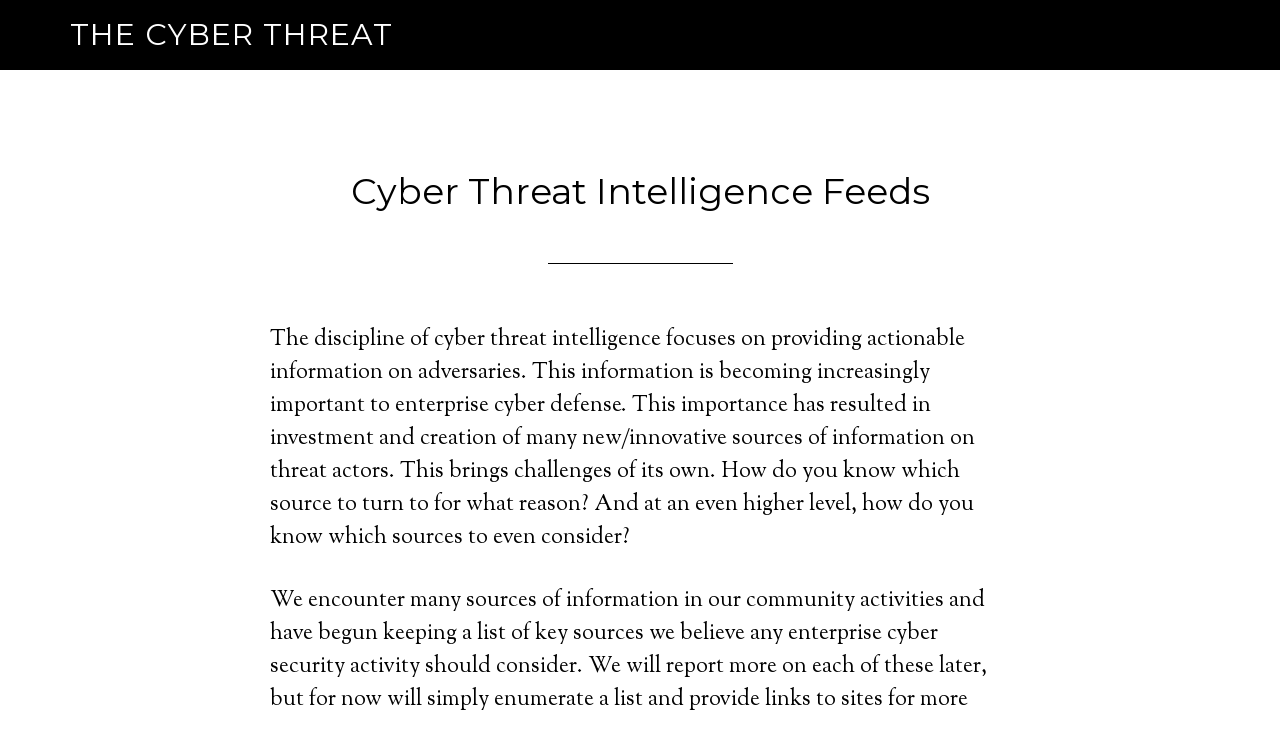

--- FILE ---
content_type: text/html; charset=utf-8
request_url: https://thecyberthreat.com/cyber-threat-intelligence-feeds/
body_size: 8355
content:
<!DOCTYPE html>
<html lang="en-US">
<head>
  <meta charset="UTF-8">
  <meta name="viewport" content="width=device-width, initial-scale=1">
  <title>Cyber Threat Intelligence Feeds - The Cyber Threat</title>
  <meta name="bingbot" content="index, follow, max-snippet:-1, max-image-preview:large, max-video-preview:-1">
  <link rel="canonical" href="/cyber-threat-intelligence-feeds/">
  <meta property="og:locale" content="en_US">
  <meta property="og:type" content="article">
  <meta property="og:title" content="Cyber Threat Intelligence Feeds - The Cyber Threat">
  <meta property="og:description" content="The discipline of cyber threat intelligence focuses on providing actionable information on adversaries. This information is becoming increasingly important to enterprise cyber defense. This importance has resulted in investment and creation of many new/innovative&nbsp;sources of information on threat actors. This brings challenges of its own. How do you know which source to turn to for [&hellip;]">
  <meta property="og:url" content="https://thecyberthreat.com/cyber-threat-intelligence-feeds/">
  <meta property="og:site_name" content="The Cyber Threat">
  <meta property="article:modified_time" content="2018-02-25T03:13:23+00:00">
  <script type="application/ld+json" class="yoast-schema-graph">
  {"@context":"https://schema.org","@graph":[{"@type":"WebSite","@id":"https://thecyberthreat.com/#website","url":"https://thecyberthreat.com/","name":"The Cyber Threat","description":"Actionable Intelligence For Your Enterprise","potentialAction":[{"@type":"SearchAction","target":"https://thecyberthreat.com/?s={search_term_string}","query-input":"required name=search_term_string"}],"inLanguage":"en-US"},{"@type":"WebPage","@id":"https://thecyberthreat.com/cyber-threat-intelligence-feeds/#webpage","url":"https://thecyberthreat.com/cyber-threat-intelligence-feeds/","name":"Cyber Threat Intelligence Feeds - The Cyber Threat","isPartOf":{"@id":"https://thecyberthreat.com/#website"},"datePublished":"2014-09-08T08:26:32+00:00","dateModified":"2018-02-25T03:13:23+00:00","inLanguage":"en-US","potentialAction":[{"@type":"ReadAction","target":["https://thecyberthreat.com/cyber-threat-intelligence-feeds/"]}]}]}
  </script>
  <link rel='dns-prefetch' href='//secure.gravatar.com'>
  <link rel='dns-prefetch' href='//fonts.googleapis.com'>
  <link rel="alternate" type="application/rss+xml" title="The Cyber Threat &raquo; Feed" href="/feed/">
  <link rel="alternate" type="application/rss+xml" title="The Cyber Threat &raquo; Comments Feed" href="/comments/feed/">
  <link rel="alternate" type="application/rss+xml" title="The Cyber Threat &raquo; Cyber Threat Intelligence Feeds Comments Feed" href="/cyber-threat-intelligence-feeds/feed/">
  <script type="text/javascript">
  /* <![CDATA[ */
  window._wpemojiSettings = {"baseUrl":"https:\/\/s.w.org\/images\/core\/emoji\/15.0.3\/72x72\/","ext":".png","svgUrl":"https:\/\/s.w.org\/images\/core\/emoji\/15.0.3\/svg\/","svgExt":".svg","source":{"concatemoji":"https:\/\/thecyberthreat.com\/wp-includes\/js\/wp-emoji-release.min.js?ver=6.5.3"}};
  /*! This file is auto-generated */
  !function(i,n){var o,s,e;function c(e){try{var t={supportTests:e,timestamp:(new Date).valueOf()};sessionStorage.setItem(o,JSON.stringify(t))}catch(e){}}function p(e,t,n){e.clearRect(0,0,e.canvas.width,e.canvas.height),e.fillText(t,0,0);var t=new Uint32Array(e.getImageData(0,0,e.canvas.width,e.canvas.height).data),r=(e.clearRect(0,0,e.canvas.width,e.canvas.height),e.fillText(n,0,0),new Uint32Array(e.getImageData(0,0,e.canvas.width,e.canvas.height).data));return t.every(function(e,t){return e===r[t]})}function u(e,t,n){switch(t){case"flag":return n(e,"\ud83c\udff3\ufe0f\u200d\u26a7\ufe0f","\ud83c\udff3\ufe0f\u200b\u26a7\ufe0f")?!1:!n(e,"\ud83c\uddfa\ud83c\uddf3","\ud83c\uddfa\u200b\ud83c\uddf3")&&!n(e,"\ud83c\udff4\udb40\udc67\udb40\udc62\udb40\udc65\udb40\udc6e\udb40\udc67\udb40\udc7f","\ud83c\udff4\u200b\udb40\udc67\u200b\udb40\udc62\u200b\udb40\udc65\u200b\udb40\udc6e\u200b\udb40\udc67\u200b\udb40\udc7f");case"emoji":return!n(e,"\ud83d\udc26\u200d\u2b1b","\ud83d\udc26\u200b\u2b1b")}return!1}function f(e,t,n){var r="undefined"!=typeof WorkerGlobalScope&&self instanceof WorkerGlobalScope?new OffscreenCanvas(300,150):i.createElement("canvas"),a=r.getContext("2d",{willReadFrequently:!0}),o=(a.textBaseline="top",a.font="600 32px Arial",{});return e.forEach(function(e){o[e]=t(a,e,n)}),o}function t(e){var t=i.createElement("script");t.src=e,t.defer=!0,i.head.appendChild(t)}"undefined"!=typeof Promise&&(o="wpEmojiSettingsSupports",s=["flag","emoji"],n.supports={everything:!0,everythingExceptFlag:!0},e=new Promise(function(e){i.addEventListener("DOMContentLoaded",e,{once:!0})}),new Promise(function(t){var n=function(){try{var e=JSON.parse(sessionStorage.getItem(o));if("object"==typeof e&&"number"==typeof e.timestamp&&(new Date).valueOf()<e.timestamp+604800&&"object"==typeof e.supportTests)return e.supportTests}catch(e){}return null}();if(!n){if("undefined"!=typeof Worker&&"undefined"!=typeof OffscreenCanvas&&"undefined"!=typeof URL&&URL.createObjectURL&&"undefined"!=typeof Blob)try{var e="postMessage("+f.toString()+"("+[JSON.stringify(s),u.toString(),p.toString()].join(",")+"));",r=new Blob([e],{type:"text/javascript"}),a=new Worker(URL.createObjectURL(r),{name:"wpTestEmojiSupports"});return void(a.onmessage=function(e){c(n=e.data),a.terminate(),t(n)})}catch(e){}c(n=f(s,u,p))}t(n)}).then(function(e){for(var t in e)n.supports[t]=e[t],n.supports.everything=n.supports.everything&&n.supports[t],"flag"!==t&&(n.supports.everythingExceptFlag=n.supports.everythingExceptFlag&&n.supports[t]);n.supports.everythingExceptFlag=n.supports.everythingExceptFlag&&!n.supports.flag,n.DOMReady=!1,n.readyCallback=function(){n.DOMReady=!0}}).then(function(){return e}).then(function(){var e;n.supports.everything||(n.readyCallback(),(e=n.source||{}).concatemoji?t(e.concatemoji):e.wpemoji&&e.twemoji&&(t(e.twemoji),t(e.wpemoji)))}))}((window,document),window._wpemojiSettings);
  /* ]]> */
  </script>
  <link rel='stylesheet' id='parallax-pro-theme-css' href='/wp-content/themes/parallax-pro/style.css?ver=1.2' type='text/css' media='all'>
  <style id='parallax-pro-theme-inline-css' type='text/css'>
  .home-section-1 { background-image: url(/wp-content/uploads/2014/09/cybersecurity-skull.jpg); }.home-section-3 { background-image: url(/wp-content/themes/parallax-pro/images/bg-3.jpg); }.home-section-5 { background-image: url(/wp-content/themes/parallax-pro/images/bg-5.jpg); }
  </style>
  <style id='wp-emoji-styles-inline-css' type='text/css'>

        img.wp-smiley, img.emoji {
                display: inline !important;
                border: none !important;
                box-shadow: none !important;
                height: 1em !important;
                width: 1em !important;
                margin: 0 0.07em !important;
                vertical-align: -0.1em !important;
                background: none !important;
                padding: 0 !important;
        }
  </style>
  <link rel='stylesheet' id='wp-block-library-css' href='/wp-includes/css/dist/block-library/style.min.css?ver=6.5.3' type='text/css' media='all'>
  <style id='wp-block-library-inline-css' type='text/css'>
  .has-text-align-justify{text-align:justify;}
  </style>
  <style id='classic-theme-styles-inline-css' type='text/css'>
  /*! This file is auto-generated */
  .wp-block-button__link{color:#fff;background-color:#32373c;border-radius:9999px;box-shadow:none;text-decoration:none;padding:calc(.667em + 2px) calc(1.333em + 2px);font-size:1.125em}.wp-block-file__button{background:#32373c;color:#fff;text-decoration:none}
  </style>
  <style id='global-styles-inline-css' type='text/css'>
  body{--wp--preset--color--black: #000000;--wp--preset--color--cyan-bluish-gray: #abb8c3;--wp--preset--color--white: #ffffff;--wp--preset--color--pale-pink: #f78da7;--wp--preset--color--vivid-red: #cf2e2e;--wp--preset--color--luminous-vivid-orange: #ff6900;--wp--preset--color--luminous-vivid-amber: #fcb900;--wp--preset--color--light-green-cyan: #7bdcb5;--wp--preset--color--vivid-green-cyan: #00d084;--wp--preset--color--pale-cyan-blue: #8ed1fc;--wp--preset--color--vivid-cyan-blue: #0693e3;--wp--preset--color--vivid-purple: #9b51e0;--wp--preset--gradient--vivid-cyan-blue-to-vivid-purple: linear-gradient(135deg,rgba(6,147,227,1) 0%,rgb(155,81,224) 100%);--wp--preset--gradient--light-green-cyan-to-vivid-green-cyan: linear-gradient(135deg,rgb(122,220,180) 0%,rgb(0,208,130) 100%);--wp--preset--gradient--luminous-vivid-amber-to-luminous-vivid-orange: linear-gradient(135deg,rgba(252,185,0,1) 0%,rgba(255,105,0,1) 100%);--wp--preset--gradient--luminous-vivid-orange-to-vivid-red: linear-gradient(135deg,rgba(255,105,0,1) 0%,rgb(207,46,46) 100%);--wp--preset--gradient--very-light-gray-to-cyan-bluish-gray: linear-gradient(135deg,rgb(238,238,238) 0%,rgb(169,184,195) 100%);--wp--preset--gradient--cool-to-warm-spectrum: linear-gradient(135deg,rgb(74,234,220) 0%,rgb(151,120,209) 20%,rgb(207,42,186) 40%,rgb(238,44,130) 60%,rgb(251,105,98) 80%,rgb(254,248,76) 100%);--wp--preset--gradient--blush-light-purple: linear-gradient(135deg,rgb(255,206,236) 0%,rgb(152,150,240) 100%);--wp--preset--gradient--blush-bordeaux: linear-gradient(135deg,rgb(254,205,165) 0%,rgb(254,45,45) 50%,rgb(107,0,62) 100%);--wp--preset--gradient--luminous-dusk: linear-gradient(135deg,rgb(255,203,112) 0%,rgb(199,81,192) 50%,rgb(65,88,208) 100%);--wp--preset--gradient--pale-ocean: linear-gradient(135deg,rgb(255,245,203) 0%,rgb(182,227,212) 50%,rgb(51,167,181) 100%);--wp--preset--gradient--electric-grass: linear-gradient(135deg,rgb(202,248,128) 0%,rgb(113,206,126) 100%);--wp--preset--gradient--midnight: linear-gradient(135deg,rgb(2,3,129) 0%,rgb(40,116,252) 100%);--wp--preset--font-size--small: 13px;--wp--preset--font-size--medium: 20px;--wp--preset--font-size--large: 36px;--wp--preset--font-size--x-large: 42px;--wp--preset--spacing--20: 0.44rem;--wp--preset--spacing--30: 0.67rem;--wp--preset--spacing--40: 1rem;--wp--preset--spacing--50: 1.5rem;--wp--preset--spacing--60: 2.25rem;--wp--preset--spacing--70: 3.38rem;--wp--preset--spacing--80: 5.06rem;--wp--preset--shadow--natural: 6px 6px 9px rgba(0, 0, 0, 0.2);--wp--preset--shadow--deep: 12px 12px 50px rgba(0, 0, 0, 0.4);--wp--preset--shadow--sharp: 6px 6px 0px rgba(0, 0, 0, 0.2);--wp--preset--shadow--outlined: 6px 6px 0px -3px rgba(255, 255, 255, 1), 6px 6px rgba(0, 0, 0, 1);--wp--preset--shadow--crisp: 6px 6px 0px rgba(0, 0, 0, 1);}:where(.is-layout-flex){gap: 0.5em;}:where(.is-layout-grid){gap: 0.5em;}body .is-layout-flex{display: flex;}body .is-layout-flex{flex-wrap: wrap;align-items: center;}body .is-layout-flex > *{margin: 0;}body .is-layout-grid{display: grid;}body .is-layout-grid > *{margin: 0;}:where(.wp-block-columns.is-layout-flex){gap: 2em;}:where(.wp-block-columns.is-layout-grid){gap: 2em;}:where(.wp-block-post-template.is-layout-flex){gap: 1.25em;}:where(.wp-block-post-template.is-layout-grid){gap: 1.25em;}.has-black-color{color: var(--wp--preset--color--black) !important;}.has-cyan-bluish-gray-color{color: var(--wp--preset--color--cyan-bluish-gray) !important;}.has-white-color{color: var(--wp--preset--color--white) !important;}.has-pale-pink-color{color: var(--wp--preset--color--pale-pink) !important;}.has-vivid-red-color{color: var(--wp--preset--color--vivid-red) !important;}.has-luminous-vivid-orange-color{color: var(--wp--preset--color--luminous-vivid-orange) !important;}.has-luminous-vivid-amber-color{color: var(--wp--preset--color--luminous-vivid-amber) !important;}.has-light-green-cyan-color{color: var(--wp--preset--color--light-green-cyan) !important;}.has-vivid-green-cyan-color{color: var(--wp--preset--color--vivid-green-cyan) !important;}.has-pale-cyan-blue-color{color: var(--wp--preset--color--pale-cyan-blue) !important;}.has-vivid-cyan-blue-color{color: var(--wp--preset--color--vivid-cyan-blue) !important;}.has-vivid-purple-color{color: var(--wp--preset--color--vivid-purple) !important;}.has-black-background-color{background-color: var(--wp--preset--color--black) !important;}.has-cyan-bluish-gray-background-color{background-color: var(--wp--preset--color--cyan-bluish-gray) !important;}.has-white-background-color{background-color: var(--wp--preset--color--white) !important;}.has-pale-pink-background-color{background-color: var(--wp--preset--color--pale-pink) !important;}.has-vivid-red-background-color{background-color: var(--wp--preset--color--vivid-red) !important;}.has-luminous-vivid-orange-background-color{background-color: var(--wp--preset--color--luminous-vivid-orange) !important;}.has-luminous-vivid-amber-background-color{background-color: var(--wp--preset--color--luminous-vivid-amber) !important;}.has-light-green-cyan-background-color{background-color: var(--wp--preset--color--light-green-cyan) !important;}.has-vivid-green-cyan-background-color{background-color: var(--wp--preset--color--vivid-green-cyan) !important;}.has-pale-cyan-blue-background-color{background-color: var(--wp--preset--color--pale-cyan-blue) !important;}.has-vivid-cyan-blue-background-color{background-color: var(--wp--preset--color--vivid-cyan-blue) !important;}.has-vivid-purple-background-color{background-color: var(--wp--preset--color--vivid-purple) !important;}.has-black-border-color{border-color: var(--wp--preset--color--black) !important;}.has-cyan-bluish-gray-border-color{border-color: var(--wp--preset--color--cyan-bluish-gray) !important;}.has-white-border-color{border-color: var(--wp--preset--color--white) !important;}.has-pale-pink-border-color{border-color: var(--wp--preset--color--pale-pink) !important;}.has-vivid-red-border-color{border-color: var(--wp--preset--color--vivid-red) !important;}.has-luminous-vivid-orange-border-color{border-color: var(--wp--preset--color--luminous-vivid-orange) !important;}.has-luminous-vivid-amber-border-color{border-color: var(--wp--preset--color--luminous-vivid-amber) !important;}.has-light-green-cyan-border-color{border-color: var(--wp--preset--color--light-green-cyan) !important;}.has-vivid-green-cyan-border-color{border-color: var(--wp--preset--color--vivid-green-cyan) !important;}.has-pale-cyan-blue-border-color{border-color: var(--wp--preset--color--pale-cyan-blue) !important;}.has-vivid-cyan-blue-border-color{border-color: var(--wp--preset--color--vivid-cyan-blue) !important;}.has-vivid-purple-border-color{border-color: var(--wp--preset--color--vivid-purple) !important;}.has-vivid-cyan-blue-to-vivid-purple-gradient-background{background: var(--wp--preset--gradient--vivid-cyan-blue-to-vivid-purple) !important;}.has-light-green-cyan-to-vivid-green-cyan-gradient-background{background: var(--wp--preset--gradient--light-green-cyan-to-vivid-green-cyan) !important;}.has-luminous-vivid-amber-to-luminous-vivid-orange-gradient-background{background: var(--wp--preset--gradient--luminous-vivid-amber-to-luminous-vivid-orange) !important;}.has-luminous-vivid-orange-to-vivid-red-gradient-background{background: var(--wp--preset--gradient--luminous-vivid-orange-to-vivid-red) !important;}.has-very-light-gray-to-cyan-bluish-gray-gradient-background{background: var(--wp--preset--gradient--very-light-gray-to-cyan-bluish-gray) !important;}.has-cool-to-warm-spectrum-gradient-background{background: var(--wp--preset--gradient--cool-to-warm-spectrum) !important;}.has-blush-light-purple-gradient-background{background: var(--wp--preset--gradient--blush-light-purple) !important;}.has-blush-bordeaux-gradient-background{background: var(--wp--preset--gradient--blush-bordeaux) !important;}.has-luminous-dusk-gradient-background{background: var(--wp--preset--gradient--luminous-dusk) !important;}.has-pale-ocean-gradient-background{background: var(--wp--preset--gradient--pale-ocean) !important;}.has-electric-grass-gradient-background{background: var(--wp--preset--gradient--electric-grass) !important;}.has-midnight-gradient-background{background: var(--wp--preset--gradient--midnight) !important;}.has-small-font-size{font-size: var(--wp--preset--font-size--small) !important;}.has-medium-font-size{font-size: var(--wp--preset--font-size--medium) !important;}.has-large-font-size{font-size: var(--wp--preset--font-size--large) !important;}.has-x-large-font-size{font-size: var(--wp--preset--font-size--x-large) !important;}
  .wp-block-navigation a:where(:not(.wp-element-button)){color: inherit;}
  :where(.wp-block-post-template.is-layout-flex){gap: 1.25em;}:where(.wp-block-post-template.is-layout-grid){gap: 1.25em;}
  :where(.wp-block-columns.is-layout-flex){gap: 2em;}:where(.wp-block-columns.is-layout-grid){gap: 2em;}
  .wp-block-pullquote{font-size: 1.5em;line-height: 1.6;}
  </style>
  <link rel='stylesheet' id='dashicons-css' href='/wp-includes/css/dashicons.min.css?ver=6.5.3' type='text/css' media='all'>
  <link rel='stylesheet' id='parallax-google-fonts-css' href='//fonts.googleapis.com/css?family=Montserrat%7CSorts+Mill+Goudy&#038;ver=1.2' type='text/css' media='all'>
  <link rel='stylesheet' id='genesis_author_pro-css' href='/wp-content/plugins/genesis-author-pro/resources/css/default.css?ver=1.0.0' type='text/css' media='all'>
  <link rel='stylesheet' id='social-logos-css' href='/wp-content/plugins/jetpack/_inc/social-logos/social-logos.min.css?ver=8.7.3' type='text/css' media='all'>
  <link rel='stylesheet' id='jetpack_css-css' href='/wp-content/plugins/jetpack/css/jetpack.css?ver=8.7.3' type='text/css' media='all'>
  <script type="text/javascript" src="/wp-includes/js/jquery/jquery.min.js?ver=3.7.1" id="jquery-core-js"></script>
  <script type="text/javascript" src="/wp-includes/js/jquery/jquery-migrate.min.js?ver=3.4.1" id="jquery-migrate-js"></script>
  <script type="text/javascript" src="/wp-content/themes/parallax-pro/js/responsive-menu.js?ver=1.0.0" id="parallax-responsive-menu-js"></script>
  <link rel="https://api.w.org/" href="/wp-json/">
  <link rel="alternate" type="application/json" href="/wp-json/wp/v2/pages/11">
  <link rel="EditURI" type="application/rsd+xml" title="RSD" href="/xmlrpc.php?rsd">
  <link rel='shortlink' href='https://wp.me/P51BfW-b'>
  <link rel="alternate" type="application/json+oembed" href="/wp-json/oembed/1.0/embed?url=https%3A%2F%2Fthecyberthreat.com%2Fcyber-threat-intelligence-feeds%2F">
  <link rel="alternate" type="text/xml+oembed" href="/wp-json/oembed/1.0/embed?url=https%3A%2F%2Fthecyberthreat.com%2Fcyber-threat-intelligence-feeds%2F&#038;format=xml">
  <link rel='dns-prefetch' href='//v0.wordpress.com'>
  <link rel="icon" href="/wp-content/themes/parallax-pro/images/favicon.ico">
  <link rel="pingback" href="/xmlrpc.php">
</head>
<body class="page-template-default page page-id-11 header-full-width full-width-content genesis-breadcrumbs-hidden genesis-footer-widgets-visible">
  <div class="site-container">
    <header class="site-header">
      <div class="wrap">
        <div class="title-area">
          <p class="site-title"><a href="/">The Cyber Threat</a></p>
          <p class="site-description">Actionable Intelligence For Your Enterprise</p>
        </div>
      </div>
    </header>
    <div class="site-inner">
      <div class="content-sidebar-wrap">
        <main class="content">
          <article class="post-11 page type-page status-publish entry">
            <header class="entry-header">
              <h1 class="entry-title">Cyber Threat Intelligence Feeds</h1>
            </header>
            <div class="entry-content">
              <p>The discipline of cyber threat intelligence focuses on providing actionable information on adversaries. This information is becoming increasingly important to enterprise cyber defense. This importance has resulted in investment and creation of many new/innovative&nbsp;sources of information on threat actors. This brings challenges of its own. How do you know which source to turn to for what reason? And at an even higher level, how do you know which sources to even consider?</p>
              <p>We encounter many sources of information in our community activities and have begun keeping a list of key sources we believe any enterprise cyber security activity should consider. We will report more on each of these later, but for now will simply enumerate a list and provide links to sites for more information. This should help your efforts in two ways:</p>
              <p>1) The list can speed your research, we believe these are the best providers of cyber threat intelligence, and</p>
              <p>2) The list will let you push back on us if you believe we have gotten something wrong. Please give us your thoughts and inputs and we will improve the list and republish.</p>
              <h2>The Top Cyber Threat Intelligence Feeds</h2>
              <ul>
                <li><b>AlienVault.com</b><b>:</b> Multiple sources including large honeynets that profile adversaries.</li>
                <li><b>Cyveilance.com</b>Unique feeds on threat actors: indications of criminal intent.</li>
                <li><b>EmergingThreats.net</b><b>:&nbsp;</b> A variety of feeds.</li>
                <li><b>FireEye.com</b><b>:</b> DTI- Dynamic Threat Intelligence service.</li>
                <li><b>H</b><b>ackSurfer.com&nbsp;</b>(SurfWatch): Insights tailored to your business.</li>
                <li><b>InternetIdentity.com</b><b>:</b> Threat feeds from their big data solution ActiveTrust.</li>
                <li><b>RecordedFuture.com</b><b>:</b> Real-time threat intelligence from the web</li>
                <li><b>SecureWorks.com</b><b>:</b> Provides feeds and also instruments networks.</li>
                <li><b>Symantec.com</b><b>:</b> DeepInsight feeds on a variety of topics including reputation.</li>
                <li><strong>Spytales.com:</strong> Everything there is to know about the past, present and future of spies.</li>
                <li><b>Team-</b><b>Cymru.com</b><b>:</b> Threat intelligence plus bogon lists.</li>
                <li><strong>TheCyberThreat</strong>: Our Twitter feed. High level but comprehensive and curated.</li>
                <li><strong>ThingsCyber.com</strong>: The most critical lessons in cyber conflict and cybersecurity, relevant for your defense today.</li>
                <li><b>ThreatConnect.com:</b> by Cyber Squared. Focused on information sharing.</li>
                <li><b>ThreatGrid.com</b><b>:</b> Unified malware analysis. Now part of Cisco.</li>
                <li><strong>ThreatIntelligenceReview.com:</strong> Updated reviews of threat intelligence sources.</li>
                <li><b>ThreatStop.com</b><b>:</b> Block Botnets by IP&nbsp; reputation.</li>
                <li><b>ThreatStream.com</b><b>:</b> Famous team. Multiple sources in interoperable platform.</li>
                <li><b>ThreatTrack.com</b><b>:&nbsp;</b> Stream of malicious URLs,IPs and malware/phishing related data.</li>
                <li><b>Verisigninc.com</b><b>:</b> iDefense feeds highly regarded by some key institutions.</li>
              </ul>
              <p>The list above is some of our favorites, but it really is just a sampling of what is available to the CERT community and to major enterprises seeking to enhance their use of threat intelligence. A really good reference to threat intelligence feeds and evaluations by practitioners experienced in the fight can be found in a report produced by the European Union Agency for Network and Information Security titled Proactive Detection of Network Security Incidents.</p>
              <p>Also see our list of &nbsp;<a href="/background-on-the-cyber-threat/">References</a>,&nbsp;<a title="Cyber Intelligence Blogs" href="/cyber-intelligence-blogs/">Cyber Intelligence Blogs</a>, <a title="Government Cyber Intelligence Sources" href="/government-cyber-intelligence-sources/">Government Cyber Intelligence Sources</a> and <a title="Top Cyber Threat Strategic Report" href="/top-cyber-threat-strategic-report/">Top Cyber Threat Reports</a>.&nbsp;Also see <a href="/other-web-references-2/">Other Web References</a>.</p>
              <p>For deeper background on the changing environment the threat (and you) operate in, dive deep into&nbsp;Cloud Computing,&nbsp;Artificial Intelligence,&nbsp;Mobility,&nbsp;Big Data,&nbsp;Robotics,&nbsp;Internet of Things&nbsp;and&nbsp;Cybersecurity. Track those and more in the&nbsp;Things Cyber Tech Landscape.</p>
              <p>Also see:</p>
              <ul>
                <li>
                  <a href="/consultancy-crucial-point-llc/">CrucialPointLLC:</a> Information on cybersecurity, technology due diligence consulting, and CTO advisory services.
                </li>
                <div class="sharedaddy sd-sharing-enabled">
                  <div class="robots-nocontent sd-block sd-social sd-social-icon-text sd-sharing">
                    <h3 class="sd-title">Share this:</h3>
                    <div class="sd-content">
                      <ul>
                        <li class="share-twitter">
                          <a rel="nofollow noopener noreferrer" data-shared="sharing-twitter-11" class="share-twitter sd-button share-icon" href="/cyber-threat-intelligence-feeds/?share=twitter" target="_blank" title="Click to share on Twitter"><span>Twitter</span></a>
                        </li>
                        <li class="share-facebook">
                          <a rel="nofollow noopener noreferrer" data-shared="sharing-facebook-11" class="share-facebook sd-button share-icon" href="/cyber-threat-intelligence-feeds/?share=facebook" target="_blank" title="Click to share on Facebook"><span>Facebook</span></a>
                        </li>
                        <li class="share-linkedin">
                          <a rel="nofollow noopener noreferrer" data-shared="sharing-linkedin-11" class="share-linkedin sd-button share-icon" href="/cyber-threat-intelligence-feeds/?share=linkedin" target="_blank" title="Click to share on LinkedIn"><span>LinkedIn</span></a>
                        </li>
                        <li>
                          <a href="#" class="sharing-anchor sd-button share-more"><span>More</span></a>
                        </li>
                        <li class="share-end"></li>
                      </ul>
                      <div class="sharing-hidden">
                        <div class="inner" style="display: none;">
                          <ul>
                            <li class="share-pocket">
                              <a rel="nofollow noopener noreferrer" data-shared="" class="share-pocket sd-button share-icon" href="/cyber-threat-intelligence-feeds/?share=pocket" target="_blank" title="Click to share on Pocket"><span>Pocket</span></a>
                            </li>
                            <li class="share-pinterest">
                              <a rel="nofollow noopener noreferrer" data-shared="sharing-pinterest-11" class="share-pinterest sd-button share-icon" href="/cyber-threat-intelligence-feeds/?share=pinterest" target="_blank" title="Click to share on Pinterest"><span>Pinterest</span></a>
                            </li>
                            <li class="share-end"></li>
                            <li class="share-reddit">
                              <a rel="nofollow noopener noreferrer" data-shared="" class="share-reddit sd-button share-icon" href="/cyber-threat-intelligence-feeds/?share=reddit" target="_blank" title="Click to share on Reddit"><span>Reddit</span></a>
                            </li>
                            <li class="share-tumblr">
                              <a rel="nofollow noopener noreferrer" data-shared="" class="share-tumblr sd-button share-icon" href="/cyber-threat-intelligence-feeds/?share=tumblr" target="_blank" title="Click to share on Tumblr"><span>Tumblr</span></a>
                            </li>
                            <li class="share-end"></li>
                            <li class="share-print">
                              <a rel="nofollow noopener noreferrer" data-shared="" class="share-print sd-button share-icon" href="/cyber-threat-intelligence-feeds/#print" target="_blank" title="Click to print"><span>Print</span></a>
                            </li>
                            <li class="share-end"></li>
                          </ul>
                        </div>
                      </div>
                    </div>
                  </div>
                </div>
              </ul>
            </div>
          </article>
        </main>
      </div>
    </div>
    <div class="footer-widgets">
      <div class="wrap">
        <div class="widget-area footer-widgets-1 footer-widget-area">
          <section id="text-3" class="widget widget_text">
            <div class="widget-wrap">
              <div class="textwidget">
                <a class="button" href="/background-on-the-cyber-threat/">Threat References</a> <a class="button" href="/cyber-threat-intelligence-feeds/">Threat Feeds</a> Twitter News Feed Get The Book <a class="button" href="/category/reading/">Other Great Cyber Threat Books</a> <a class="button" href="/category/sites/">Top Cyber Sites</a>
              </div>
            </div>
          </section>
        </div>
      </div>
    </div>
    <footer class="site-footer">
      <div class="wrap">
        <p>Copyright &#x000A9;&nbsp;2024 · Parallax Pro Theme on Genesis Framework · WordPress · <a rel="nofollow" href="/wp-login.php">Log in</a></p>
      </div>
    </footer>
  </div>
  <div id="amzn-assoc-ad-f3caca27-abdd-4642-8e03-5bdd8e5546cb"></div>
  <script async src="//z-na.amazon-adsystem.com/widgets/onejs?MarketPlace=US&adInstanceId=f3caca27-abdd-4642-8e03-5bdd8e5546cb"></script> 
  <script type="text/javascript">


                window.WPCOM_sharing_counts = {"https:\/\/thecyberthreat.com\/cyber-threat-intelligence-feeds\/":11};
  </script> 
  <script type="text/javascript" src="/wp-includes/js/comment-reply.min.js?ver=6.5.3" id="comment-reply-js" async="async" data-wp-strategy="async"></script> 
  <script type="text/javascript" id="sharing-js-js-extra">


  /* <![CDATA[ */
  var sharing_js_options = {"lang":"en","counts":"1","is_stats_active":"1"};
  /* ]]> */
  </script> 
  <script type="text/javascript" src="/wp-content/plugins/jetpack/_inc/build/sharedaddy/sharing.min.js?ver=8.7.3" id="sharing-js-js"></script> 
  <script type="text/javascript" id="sharing-js-js-after">


  /* <![CDATA[ */
  var windowOpen;
                        jQuery( document.body ).on( 'click', 'a.share-twitter', function() {
                                // If there's another sharing window open, close it.
                                if ( 'undefined' !== typeof windowOpen ) {
                                        windowOpen.close();
                                }
                                windowOpen = window.open( jQuery( this ).attr( 'href' ), 'wpcomtwitter', 'menubar=1,resizable=1,width=600,height=350' );
                                return false;
                        });
  var windowOpen;
                        jQuery( document.body ).on( 'click', 'a.share-facebook', function() {
                                // If there's another sharing window open, close it.
                                if ( 'undefined' !== typeof windowOpen ) {
                                        windowOpen.close();
                                }
                                windowOpen = window.open( jQuery( this ).attr( 'href' ), 'wpcomfacebook', 'menubar=1,resizable=1,width=600,height=400' );
                                return false;
                        });
  var windowOpen;
                        jQuery( document.body ).on( 'click', 'a.share-linkedin', function() {
                                // If there's another sharing window open, close it.
                                if ( 'undefined' !== typeof windowOpen ) {
                                        windowOpen.close();
                                }
                                windowOpen = window.open( jQuery( this ).attr( 'href' ), 'wpcomlinkedin', 'menubar=1,resizable=1,width=580,height=450' );
                                return false;
                        });
  var windowOpen;
                        jQuery( document.body ).on( 'click', 'a.share-pocket', function() {
                                // If there's another sharing window open, close it.
                                if ( 'undefined' !== typeof windowOpen ) {
                                        windowOpen.close();
                                }
                                windowOpen = window.open( jQuery( this ).attr( 'href' ), 'wpcompocket', 'menubar=1,resizable=1,width=450,height=450' );
                                return false;
                        });
  var windowOpen;
                        jQuery( document.body ).on( 'click', 'a.share-tumblr', function() {
                                // If there's another sharing window open, close it.
                                if ( 'undefined' !== typeof windowOpen ) {
                                        windowOpen.close();
                                }
                                windowOpen = window.open( jQuery( this ).attr( 'href' ), 'wpcomtumblr', 'menubar=1,resizable=1,width=450,height=450' );
                                return false;
                        });
  /* ]]> */
  </script> 
  <script type='text/javascript'>


        _stq = window._stq || [];
        _stq.push([ 'view', {v:'ext',j:'1:8.7.3',blog:'74263224',post:'11',tz:'-4',srv:'thecyberthreat.com'} ]);
        _stq.push([ 'clickTrackerInit', '74263224', '11' ]);
  </script>
<script defer src="https://static.cloudflareinsights.com/beacon.min.js/vcd15cbe7772f49c399c6a5babf22c1241717689176015" integrity="sha512-ZpsOmlRQV6y907TI0dKBHq9Md29nnaEIPlkf84rnaERnq6zvWvPUqr2ft8M1aS28oN72PdrCzSjY4U6VaAw1EQ==" data-cf-beacon='{"version":"2024.11.0","token":"fbc0a9f649f540ca89c73414fb0ed8f6","r":1,"server_timing":{"name":{"cfCacheStatus":true,"cfEdge":true,"cfExtPri":true,"cfL4":true,"cfOrigin":true,"cfSpeedBrain":true},"location_startswith":null}}' crossorigin="anonymous"></script>
</body>
</html>


--- FILE ---
content_type: text/html; charset=UTF-8
request_url: https://thecyberthreat.com/wp-content/plugins/jetpack/_inc/social-logos/social-logos.min.css?ver=8.7.3
body_size: 6376
content:
 
<!DOCTYPE html>
<html lang="en-US">
<head>
  <meta charset="UTF-8">
  <meta name="viewport" content="width=device-width, initial-scale=1">
  <title>The Cyber Threat - The Cyber Threat</title>
  <meta name="bingbot" content="index, follow, max-snippet:-1, max-image-preview:large, max-video-preview:-1">
  <link rel="canonical" href="/">
  <meta property="og:locale" content="en_US">
  <meta property="og:type" content="website">
  <meta property="og:title" content="The Cyber Threat - The Cyber Threat">
  <meta property="og:description" content="Understanding the Cyber Threat is critical to preparing your defenses prior to attack and also instrumental in mounting a defense during attack. Reading this book will teach you things your adversaries wish you did not know and in doing so will enhance your ability to defend against cyber attack. The book explores the threat and [&hellip;]">
  <meta property="og:url" content="https://thecyberthreat.com/">
  <meta property="og:site_name" content="The Cyber Threat">
  <meta property="article:modified_time" content="2018-02-25T03:14:29+00:00">
  <meta property="og:image" content="https://thecyberthreat.com/wp-content/uploads/2014/09/cybersecurity-skull1.jpg">
  <meta property="og:image:width" content="1000">
  <meta property="og:image:height" content="717">
  <script type="application/ld+json" class="yoast-schema-graph">
  {"@context":"https://schema.org","@graph":[{"@type":"WebSite","@id":"https://thecyberthreat.com/#website","url":"https://thecyberthreat.com/","name":"The Cyber Threat","description":"Actionable Intelligence For Your Enterprise","potentialAction":[{"@type":"SearchAction","target":"https://thecyberthreat.com/?s={search_term_string}","query-input":"required name=search_term_string"}],"inLanguage":"en-US"},{"@type":"ImageObject","@id":"https://thecyberthreat.com/#primaryimage","inLanguage":"en-US","url":"https://thecyberthreat.com/wp-content/uploads/2014/09/cybersecurity-skull1.jpg","width":1000,"height":717},{"@type":"WebPage","@id":"https://thecyberthreat.com/#webpage","url":"https://thecyberthreat.com/","name":"The Cyber Threat - The Cyber Threat","isPartOf":{"@id":"https://thecyberthreat.com/#website"},"primaryImageOfPage":{"@id":"https://thecyberthreat.com/#primaryimage"},"datePublished":"2014-09-28T03:25:08+00:00","dateModified":"2018-02-25T03:14:29+00:00","inLanguage":"en-US","potentialAction":[{"@type":"ReadAction","target":["https://thecyberthreat.com/"]}]}]}
  </script>
  <link rel='dns-prefetch' href='//secure.gravatar.com'>
  <link rel='dns-prefetch' href='//fonts.googleapis.com'>
  <link rel="alternate" type="application/rss+xml" title="The Cyber Threat &raquo; Feed" href="/feed/">
  <link rel="alternate" type="application/rss+xml" title="The Cyber Threat &raquo; Comments Feed" href="/comments/feed/">
  <link rel="alternate" type="application/rss+xml" title="The Cyber Threat &raquo; The Cyber Threat Comments Feed" href="/cyber-threat/feed/">
  <script type="text/javascript">
  /* <![CDATA[ */
  window._wpemojiSettings = {"baseUrl":"https:\/\/s.w.org\/images\/core\/emoji\/15.0.3\/72x72\/","ext":".png","svgUrl":"https:\/\/s.w.org\/images\/core\/emoji\/15.0.3\/svg\/","svgExt":".svg","source":{"concatemoji":"https:\/\/thecyberthreat.com\/wp-includes\/js\/wp-emoji-release.min.js?ver=6.5.3"}};
  /*! This file is auto-generated */
  !function(i,n){var o,s,e;function c(e){try{var t={supportTests:e,timestamp:(new Date).valueOf()};sessionStorage.setItem(o,JSON.stringify(t))}catch(e){}}function p(e,t,n){e.clearRect(0,0,e.canvas.width,e.canvas.height),e.fillText(t,0,0);var t=new Uint32Array(e.getImageData(0,0,e.canvas.width,e.canvas.height).data),r=(e.clearRect(0,0,e.canvas.width,e.canvas.height),e.fillText(n,0,0),new Uint32Array(e.getImageData(0,0,e.canvas.width,e.canvas.height).data));return t.every(function(e,t){return e===r[t]})}function u(e,t,n){switch(t){case"flag":return n(e,"\ud83c\udff3\ufe0f\u200d\u26a7\ufe0f","\ud83c\udff3\ufe0f\u200b\u26a7\ufe0f")?!1:!n(e,"\ud83c\uddfa\ud83c\uddf3","\ud83c\uddfa\u200b\ud83c\uddf3")&&!n(e,"\ud83c\udff4\udb40\udc67\udb40\udc62\udb40\udc65\udb40\udc6e\udb40\udc67\udb40\udc7f","\ud83c\udff4\u200b\udb40\udc67\u200b\udb40\udc62\u200b\udb40\udc65\u200b\udb40\udc6e\u200b\udb40\udc67\u200b\udb40\udc7f");case"emoji":return!n(e,"\ud83d\udc26\u200d\u2b1b","\ud83d\udc26\u200b\u2b1b")}return!1}function f(e,t,n){var r="undefined"!=typeof WorkerGlobalScope&&self instanceof WorkerGlobalScope?new OffscreenCanvas(300,150):i.createElement("canvas"),a=r.getContext("2d",{willReadFrequently:!0}),o=(a.textBaseline="top",a.font="600 32px Arial",{});return e.forEach(function(e){o[e]=t(a,e,n)}),o}function t(e){var t=i.createElement("script");t.src=e,t.defer=!0,i.head.appendChild(t)}"undefined"!=typeof Promise&&(o="wpEmojiSettingsSupports",s=["flag","emoji"],n.supports={everything:!0,everythingExceptFlag:!0},e=new Promise(function(e){i.addEventListener("DOMContentLoaded",e,{once:!0})}),new Promise(function(t){var n=function(){try{var e=JSON.parse(sessionStorage.getItem(o));if("object"==typeof e&&"number"==typeof e.timestamp&&(new Date).valueOf()<e.timestamp+604800&&"object"==typeof e.supportTests)return e.supportTests}catch(e){}return null}();if(!n){if("undefined"!=typeof Worker&&"undefined"!=typeof OffscreenCanvas&&"undefined"!=typeof URL&&URL.createObjectURL&&"undefined"!=typeof Blob)try{var e="postMessage("+f.toString()+"("+[JSON.stringify(s),u.toString(),p.toString()].join(",")+"));",r=new Blob([e],{type:"text/javascript"}),a=new Worker(URL.createObjectURL(r),{name:"wpTestEmojiSupports"});return void(a.onmessage=function(e){c(n=e.data),a.terminate(),t(n)})}catch(e){}c(n=f(s,u,p))}t(n)}).then(function(e){for(var t in e)n.supports[t]=e[t],n.supports.everything=n.supports.everything&&n.supports[t],"flag"!==t&&(n.supports.everythingExceptFlag=n.supports.everythingExceptFlag&&n.supports[t]);n.supports.everythingExceptFlag=n.supports.everythingExceptFlag&&!n.supports.flag,n.DOMReady=!1,n.readyCallback=function(){n.DOMReady=!0}}).then(function(){return e}).then(function(){var e;n.supports.everything||(n.readyCallback(),(e=n.source||{}).concatemoji?t(e.concatemoji):e.wpemoji&&e.twemoji&&(t(e.twemoji),t(e.wpemoji)))}))}((window,document),window._wpemojiSettings);
  /* ]]> */
  </script>
  <link rel='stylesheet' id='parallax-pro-theme-css' href='/wp-content/themes/parallax-pro/style.css?ver=1.2' type='text/css' media='all'>
  <style id='parallax-pro-theme-inline-css' type='text/css'>
  .home-section-1 { background-image: url(/wp-content/uploads/2014/09/cybersecurity-skull.jpg); }.home-section-3 { background-image: url(/wp-content/themes/parallax-pro/images/bg-3.jpg); }.home-section-5 { background-image: url(/wp-content/themes/parallax-pro/images/bg-5.jpg); }
  </style>
  <style id='wp-emoji-styles-inline-css' type='text/css'>

        img.wp-smiley, img.emoji {
                display: inline !important;
                border: none !important;
                box-shadow: none !important;
                height: 1em !important;
                width: 1em !important;
                margin: 0 0.07em !important;
                vertical-align: -0.1em !important;
                background: none !important;
                padding: 0 !important;
        }
  </style>
  <link rel='stylesheet' id='wp-block-library-css' href='/wp-includes/css/dist/block-library/style.min.css?ver=6.5.3' type='text/css' media='all'>
  <style id='wp-block-library-inline-css' type='text/css'>
  .has-text-align-justify{text-align:justify;}
  </style>
  <style id='classic-theme-styles-inline-css' type='text/css'>
  /*! This file is auto-generated */
  .wp-block-button__link{color:#fff;background-color:#32373c;border-radius:9999px;box-shadow:none;text-decoration:none;padding:calc(.667em + 2px) calc(1.333em + 2px);font-size:1.125em}.wp-block-file__button{background:#32373c;color:#fff;text-decoration:none}
  </style>
  <style id='global-styles-inline-css' type='text/css'>
  body{--wp--preset--color--black: #000000;--wp--preset--color--cyan-bluish-gray: #abb8c3;--wp--preset--color--white: #ffffff;--wp--preset--color--pale-pink: #f78da7;--wp--preset--color--vivid-red: #cf2e2e;--wp--preset--color--luminous-vivid-orange: #ff6900;--wp--preset--color--luminous-vivid-amber: #fcb900;--wp--preset--color--light-green-cyan: #7bdcb5;--wp--preset--color--vivid-green-cyan: #00d084;--wp--preset--color--pale-cyan-blue: #8ed1fc;--wp--preset--color--vivid-cyan-blue: #0693e3;--wp--preset--color--vivid-purple: #9b51e0;--wp--preset--gradient--vivid-cyan-blue-to-vivid-purple: linear-gradient(135deg,rgba(6,147,227,1) 0%,rgb(155,81,224) 100%);--wp--preset--gradient--light-green-cyan-to-vivid-green-cyan: linear-gradient(135deg,rgb(122,220,180) 0%,rgb(0,208,130) 100%);--wp--preset--gradient--luminous-vivid-amber-to-luminous-vivid-orange: linear-gradient(135deg,rgba(252,185,0,1) 0%,rgba(255,105,0,1) 100%);--wp--preset--gradient--luminous-vivid-orange-to-vivid-red: linear-gradient(135deg,rgba(255,105,0,1) 0%,rgb(207,46,46) 100%);--wp--preset--gradient--very-light-gray-to-cyan-bluish-gray: linear-gradient(135deg,rgb(238,238,238) 0%,rgb(169,184,195) 100%);--wp--preset--gradient--cool-to-warm-spectrum: linear-gradient(135deg,rgb(74,234,220) 0%,rgb(151,120,209) 20%,rgb(207,42,186) 40%,rgb(238,44,130) 60%,rgb(251,105,98) 80%,rgb(254,248,76) 100%);--wp--preset--gradient--blush-light-purple: linear-gradient(135deg,rgb(255,206,236) 0%,rgb(152,150,240) 100%);--wp--preset--gradient--blush-bordeaux: linear-gradient(135deg,rgb(254,205,165) 0%,rgb(254,45,45) 50%,rgb(107,0,62) 100%);--wp--preset--gradient--luminous-dusk: linear-gradient(135deg,rgb(255,203,112) 0%,rgb(199,81,192) 50%,rgb(65,88,208) 100%);--wp--preset--gradient--pale-ocean: linear-gradient(135deg,rgb(255,245,203) 0%,rgb(182,227,212) 50%,rgb(51,167,181) 100%);--wp--preset--gradient--electric-grass: linear-gradient(135deg,rgb(202,248,128) 0%,rgb(113,206,126) 100%);--wp--preset--gradient--midnight: linear-gradient(135deg,rgb(2,3,129) 0%,rgb(40,116,252) 100%);--wp--preset--font-size--small: 13px;--wp--preset--font-size--medium: 20px;--wp--preset--font-size--large: 36px;--wp--preset--font-size--x-large: 42px;--wp--preset--spacing--20: 0.44rem;--wp--preset--spacing--30: 0.67rem;--wp--preset--spacing--40: 1rem;--wp--preset--spacing--50: 1.5rem;--wp--preset--spacing--60: 2.25rem;--wp--preset--spacing--70: 3.38rem;--wp--preset--spacing--80: 5.06rem;--wp--preset--shadow--natural: 6px 6px 9px rgba(0, 0, 0, 0.2);--wp--preset--shadow--deep: 12px 12px 50px rgba(0, 0, 0, 0.4);--wp--preset--shadow--sharp: 6px 6px 0px rgba(0, 0, 0, 0.2);--wp--preset--shadow--outlined: 6px 6px 0px -3px rgba(255, 255, 255, 1), 6px 6px rgba(0, 0, 0, 1);--wp--preset--shadow--crisp: 6px 6px 0px rgba(0, 0, 0, 1);}:where(.is-layout-flex){gap: 0.5em;}:where(.is-layout-grid){gap: 0.5em;}body .is-layout-flex{display: flex;}body .is-layout-flex{flex-wrap: wrap;align-items: center;}body .is-layout-flex > *{margin: 0;}body .is-layout-grid{display: grid;}body .is-layout-grid > *{margin: 0;}:where(.wp-block-columns.is-layout-flex){gap: 2em;}:where(.wp-block-columns.is-layout-grid){gap: 2em;}:where(.wp-block-post-template.is-layout-flex){gap: 1.25em;}:where(.wp-block-post-template.is-layout-grid){gap: 1.25em;}.has-black-color{color: var(--wp--preset--color--black) !important;}.has-cyan-bluish-gray-color{color: var(--wp--preset--color--cyan-bluish-gray) !important;}.has-white-color{color: var(--wp--preset--color--white) !important;}.has-pale-pink-color{color: var(--wp--preset--color--pale-pink) !important;}.has-vivid-red-color{color: var(--wp--preset--color--vivid-red) !important;}.has-luminous-vivid-orange-color{color: var(--wp--preset--color--luminous-vivid-orange) !important;}.has-luminous-vivid-amber-color{color: var(--wp--preset--color--luminous-vivid-amber) !important;}.has-light-green-cyan-color{color: var(--wp--preset--color--light-green-cyan) !important;}.has-vivid-green-cyan-color{color: var(--wp--preset--color--vivid-green-cyan) !important;}.has-pale-cyan-blue-color{color: var(--wp--preset--color--pale-cyan-blue) !important;}.has-vivid-cyan-blue-color{color: var(--wp--preset--color--vivid-cyan-blue) !important;}.has-vivid-purple-color{color: var(--wp--preset--color--vivid-purple) !important;}.has-black-background-color{background-color: var(--wp--preset--color--black) !important;}.has-cyan-bluish-gray-background-color{background-color: var(--wp--preset--color--cyan-bluish-gray) !important;}.has-white-background-color{background-color: var(--wp--preset--color--white) !important;}.has-pale-pink-background-color{background-color: var(--wp--preset--color--pale-pink) !important;}.has-vivid-red-background-color{background-color: var(--wp--preset--color--vivid-red) !important;}.has-luminous-vivid-orange-background-color{background-color: var(--wp--preset--color--luminous-vivid-orange) !important;}.has-luminous-vivid-amber-background-color{background-color: var(--wp--preset--color--luminous-vivid-amber) !important;}.has-light-green-cyan-background-color{background-color: var(--wp--preset--color--light-green-cyan) !important;}.has-vivid-green-cyan-background-color{background-color: var(--wp--preset--color--vivid-green-cyan) !important;}.has-pale-cyan-blue-background-color{background-color: var(--wp--preset--color--pale-cyan-blue) !important;}.has-vivid-cyan-blue-background-color{background-color: var(--wp--preset--color--vivid-cyan-blue) !important;}.has-vivid-purple-background-color{background-color: var(--wp--preset--color--vivid-purple) !important;}.has-black-border-color{border-color: var(--wp--preset--color--black) !important;}.has-cyan-bluish-gray-border-color{border-color: var(--wp--preset--color--cyan-bluish-gray) !important;}.has-white-border-color{border-color: var(--wp--preset--color--white) !important;}.has-pale-pink-border-color{border-color: var(--wp--preset--color--pale-pink) !important;}.has-vivid-red-border-color{border-color: var(--wp--preset--color--vivid-red) !important;}.has-luminous-vivid-orange-border-color{border-color: var(--wp--preset--color--luminous-vivid-orange) !important;}.has-luminous-vivid-amber-border-color{border-color: var(--wp--preset--color--luminous-vivid-amber) !important;}.has-light-green-cyan-border-color{border-color: var(--wp--preset--color--light-green-cyan) !important;}.has-vivid-green-cyan-border-color{border-color: var(--wp--preset--color--vivid-green-cyan) !important;}.has-pale-cyan-blue-border-color{border-color: var(--wp--preset--color--pale-cyan-blue) !important;}.has-vivid-cyan-blue-border-color{border-color: var(--wp--preset--color--vivid-cyan-blue) !important;}.has-vivid-purple-border-color{border-color: var(--wp--preset--color--vivid-purple) !important;}.has-vivid-cyan-blue-to-vivid-purple-gradient-background{background: var(--wp--preset--gradient--vivid-cyan-blue-to-vivid-purple) !important;}.has-light-green-cyan-to-vivid-green-cyan-gradient-background{background: var(--wp--preset--gradient--light-green-cyan-to-vivid-green-cyan) !important;}.has-luminous-vivid-amber-to-luminous-vivid-orange-gradient-background{background: var(--wp--preset--gradient--luminous-vivid-amber-to-luminous-vivid-orange) !important;}.has-luminous-vivid-orange-to-vivid-red-gradient-background{background: var(--wp--preset--gradient--luminous-vivid-orange-to-vivid-red) !important;}.has-very-light-gray-to-cyan-bluish-gray-gradient-background{background: var(--wp--preset--gradient--very-light-gray-to-cyan-bluish-gray) !important;}.has-cool-to-warm-spectrum-gradient-background{background: var(--wp--preset--gradient--cool-to-warm-spectrum) !important;}.has-blush-light-purple-gradient-background{background: var(--wp--preset--gradient--blush-light-purple) !important;}.has-blush-bordeaux-gradient-background{background: var(--wp--preset--gradient--blush-bordeaux) !important;}.has-luminous-dusk-gradient-background{background: var(--wp--preset--gradient--luminous-dusk) !important;}.has-pale-ocean-gradient-background{background: var(--wp--preset--gradient--pale-ocean) !important;}.has-electric-grass-gradient-background{background: var(--wp--preset--gradient--electric-grass) !important;}.has-midnight-gradient-background{background: var(--wp--preset--gradient--midnight) !important;}.has-small-font-size{font-size: var(--wp--preset--font-size--small) !important;}.has-medium-font-size{font-size: var(--wp--preset--font-size--medium) !important;}.has-large-font-size{font-size: var(--wp--preset--font-size--large) !important;}.has-x-large-font-size{font-size: var(--wp--preset--font-size--x-large) !important;}
  .wp-block-navigation a:where(:not(.wp-element-button)){color: inherit;}
  :where(.wp-block-post-template.is-layout-flex){gap: 1.25em;}:where(.wp-block-post-template.is-layout-grid){gap: 1.25em;}
  :where(.wp-block-columns.is-layout-flex){gap: 2em;}:where(.wp-block-columns.is-layout-grid){gap: 2em;}
  .wp-block-pullquote{font-size: 1.5em;line-height: 1.6;}
  </style>
  <link rel='stylesheet' id='dashicons-css' href='/wp-includes/css/dashicons.min.css?ver=6.5.3' type='text/css' media='all'>
  <link rel='stylesheet' id='parallax-google-fonts-css' href='//fonts.googleapis.com/css?family=Montserrat%7CSorts+Mill+Goudy&#038;ver=1.2' type='text/css' media='all'>
  <link rel='stylesheet' id='genesis_author_pro-css' href='/wp-content/plugins/genesis-author-pro/resources/css/default.css?ver=1.0.0' type='text/css' media='all'>
  <link rel='stylesheet' id='social-logos-css' href='/wp-content/plugins/jetpack/_inc/social-logos/social-logos.min.css?ver=8.7.3' type='text/css' media='all'>
  <link rel='stylesheet' id='jetpack_css-css' href='/wp-content/plugins/jetpack/css/jetpack.css?ver=8.7.3' type='text/css' media='all'>
  <script type="text/javascript" src="/wp-includes/js/jquery/jquery.min.js?ver=3.7.1" id="jquery-core-js"></script>
  <script type="text/javascript" src="/wp-includes/js/jquery/jquery-migrate.min.js?ver=3.4.1" id="jquery-migrate-js"></script>
  <script type="text/javascript" src="/wp-content/themes/parallax-pro/js/responsive-menu.js?ver=1.0.0" id="parallax-responsive-menu-js"></script>
  <script type="text/javascript" src="/wp-content/themes/parallax-pro/js/parallax.js?ver=1.0.0" id="parallax-script-js"></script>
  <link rel="https://api.w.org/" href="/wp-json/">
  <link rel="alternate" type="application/json" href="/wp-json/wp/v2/pages/88">
  <link rel="EditURI" type="application/rsd+xml" title="RSD" href="/xmlrpc.php?rsd">
  <link rel='shortlink' href='https://wp.me/P51BfW-1q'>
  <link rel="alternate" type="application/json+oembed" href="/wp-json/oembed/1.0/embed?url=https%3A%2F%2Fthecyberthreat.com%2F">
  <link rel="alternate" type="text/xml+oembed" href="/wp-json/oembed/1.0/embed?url=https%3A%2F%2Fthecyberthreat.com%2F&#038;format=xml">
  <link rel='dns-prefetch' href='//v0.wordpress.com'>
  <link rel="icon" href="/wp-content/themes/parallax-pro/images/favicon.ico">
  <link rel="pingback" href="/xmlrpc.php">
</head>
<body class="home page-template-default page page-id-88 header-full-width full-width-content genesis-breadcrumbs-hidden genesis-footer-widgets-visible parallax-home">
  <div class="site-container">
    <header class="site-header">
      <div class="wrap">
        <div class="title-area">
          <p class="site-title"><a href="/">The Cyber Threat</a></p>
          <p class="site-description">Actionable Intelligence For Your Enterprise</p>
        </div>
      </div>
    </header>
    <div class="site-inner">
      <div class="content-sidebar-wrap">
        <main class="content">
          <div class="home-odd home-section-1 widget-area">
            <div class="wrap">
              <section id="text-2" class="widget widget_text">
                <div class="widget-wrap">
                  <h4 class="widget-title widgettitle">Know The Cyber Threat</h4>
                  <div class="textwidget">
                    <center>
                      Get The Book
                    </center>
                  </div>
                </div>
              </section>
            </div>
          </div>
          <div class="home-even home-section-2 widget-area">
            <div class="wrap">
              <section id="text-5" class="widget widget_text">
                <div class="widget-wrap">
                  <h4 class="widget-title widgettitle">What They Are Saying</h4>
                  <div class="textwidget">
                    <div>
                      <strong><a href="/wp-content/uploads/2014/10/05mcconnell.190.jpg"><img class="alignleft wp-image-218" src="/wp-content/uploads/2014/10/05mcconnell.190.jpg" alt="05mcconnell.190" width="89" height="129"></a>"The Cyber Threat captures insights into dynamic adversaries that businesses and governments everywhere should be working to defeat. Knowing the threat and one's own defenses are the first steps in winning this battle."</strong><br>
                      Mike McConnell, Admiral, USN (Ret), Former Director of National Intelligence and Director, NSA
                    </div>&nbsp; &nbsp;
                    <div>
                      <strong><img class="alignleft wp-image-223" src="/wp-content/uploads/2014/10/mcnealy.png" alt="mcnealy" width="143" height="107">"There are no excuses anymore. Trying to run a business without awareness of the cyber threat is asking to be fired. The Cyber Threat succinctly articulates insights you need to know right now."</strong><br>
                      Scott McNealy, Co-founder and Former CEO, Sun Microsystems and Chairman Wayin
                    </div>&nbsp; &nbsp;
                    <div>
                      <strong>"<img class="alignleft wp-image-224" src="/wp-content/uploads/2014/10/Brad-Meltzer.jpg" alt="Brad Meltzer" width="106" height="105">When Im researching my own books, I always turn to Bob Gourley. I make diasasters up. He’s seen them for real. And most important, he knows how to stop them. Read this. It’ll scare you, but also protect you."</strong><br>
                      Brad Meltzer, #1 bestselling author of The Inner Circle &nbsp;<br>
                      <br>
                      <div>
                        <strong><img class="alignleft wp-image-221" src="/wp-content/uploads/2014/10/gen-keith-alexander43334.jpg" alt="gen-keith-alexander43334" width="93" height="98">"The insights Bob provides in The Cyber Threat are an essential first step in developing your cyber defense solution."</strong><br>
                        Keith Alexander, General, USA (Ret), Former Director, NSA, and Commander, US Cyber Command
                      </div>&nbsp; &nbsp;
                      <div>
                        <strong><img class="alignleft wp-image-220" src="/wp-content/uploads/2014/10/michael-hayden.png" alt="michael-hayden" width="99" height="98">"Vaguely uneasy about your cyber security but stumped about what to do? Easy. READ THIS BOOK! "The Cyber Threat" will open your mind to a new domain and how you can make yourself safer in it."</strong><br>
                        Michael Hayden, General, USAF (Ret), Former Director, NSA and Director, CIA
                      </div>&nbsp;
                      <div>
                        <strong><img class="alignleft wp-image-219" src="/wp-content/uploads/2014/10/studeman.jpg" alt="studeman" width="79" height="90">"Bob Gourley was one of the first intelligence specialists to understand the complex threats and frightening scope, and importance of the cyber threat. His book can give you the edge in what has emerged as one of the most compelling, mind-bending and fast moving issues of our time."</strong><br>
                        Bill Studeman, Admiral, USN (Ret), Former Director, NSA and Deputy Director, CIA
                      </div>&nbsp;<br>
                      <center>
                        Get The Book
                      </center>
                    </div>
                  </div>
                </div>
              </section>
            </div>
          </div>
        </main>
      </div>
    </div>
    <div class="footer-widgets">
      <div class="wrap">
        <div class="widget-area footer-widgets-1 footer-widget-area">
          <section id="text-3" class="widget widget_text">
            <div class="widget-wrap">
              <div class="textwidget">
                <a class="button" href="/background-on-the-cyber-threat/">Threat References</a> <a class="button" href="/cyber-threat-intelligence-feeds/">Threat Feeds</a> Twitter News Feed Get The Book <a class="button" href="/category/reading/">Other Great Cyber Threat Books</a> <a class="button" href="/category/sites/">Top Cyber Sites</a>
              </div>
            </div>
          </section>
        </div>
      </div>
    </div>
    <footer class="site-footer">
      <div class="wrap">
        <p>Copyright &#x000A9;&nbsp;2024 · Parallax Pro Theme on Genesis Framework </p>
      </div>
    </footer>
  </div>
  <div id="amzn-assoc-ad-f3caca27-abdd-4642-8e03-5bdd8e5546cb"></div>
  <script async src="//z-na.amazon-adsystem.com/widgets/onejs?MarketPlace=US&adInstanceId=f3caca27-abdd-4642-8e03-5bdd8e5546cb"></script> 
  <script type="text/javascript" src="/wp-includes/js/comment-reply.min.js?ver=6.5.3" id="comment-reply-js" async="async" data-wp-strategy="async"></script> 
  <script type='text/javascript'>


        _stq = window._stq || [];
        _stq.push([ 'view', {v:'ext',j:'1:8.7.3',blog:'74263224',post:'88',tz:'-4',srv:'thecyberthreat.com'} ]);
        _stq.push([ 'clickTrackerInit', '74263224', '88' ]);
  </script>
</body>
</html>



--- FILE ---
content_type: text/html; charset=UTF-8
request_url: https://thecyberthreat.com/wp-content/plugins/jetpack/css/jetpack.css?ver=8.7.3
body_size: 6374
content:
 
<!DOCTYPE html>
<html lang="en-US">
<head>
  <meta charset="UTF-8">
  <meta name="viewport" content="width=device-width, initial-scale=1">
  <title>The Cyber Threat - The Cyber Threat</title>
  <meta name="bingbot" content="index, follow, max-snippet:-1, max-image-preview:large, max-video-preview:-1">
  <link rel="canonical" href="/">
  <meta property="og:locale" content="en_US">
  <meta property="og:type" content="website">
  <meta property="og:title" content="The Cyber Threat - The Cyber Threat">
  <meta property="og:description" content="Understanding the Cyber Threat is critical to preparing your defenses prior to attack and also instrumental in mounting a defense during attack. Reading this book will teach you things your adversaries wish you did not know and in doing so will enhance your ability to defend against cyber attack. The book explores the threat and [&hellip;]">
  <meta property="og:url" content="https://thecyberthreat.com/">
  <meta property="og:site_name" content="The Cyber Threat">
  <meta property="article:modified_time" content="2018-02-25T03:14:29+00:00">
  <meta property="og:image" content="https://thecyberthreat.com/wp-content/uploads/2014/09/cybersecurity-skull1.jpg">
  <meta property="og:image:width" content="1000">
  <meta property="og:image:height" content="717">
  <script type="application/ld+json" class="yoast-schema-graph">
  {"@context":"https://schema.org","@graph":[{"@type":"WebSite","@id":"https://thecyberthreat.com/#website","url":"https://thecyberthreat.com/","name":"The Cyber Threat","description":"Actionable Intelligence For Your Enterprise","potentialAction":[{"@type":"SearchAction","target":"https://thecyberthreat.com/?s={search_term_string}","query-input":"required name=search_term_string"}],"inLanguage":"en-US"},{"@type":"ImageObject","@id":"https://thecyberthreat.com/#primaryimage","inLanguage":"en-US","url":"https://thecyberthreat.com/wp-content/uploads/2014/09/cybersecurity-skull1.jpg","width":1000,"height":717},{"@type":"WebPage","@id":"https://thecyberthreat.com/#webpage","url":"https://thecyberthreat.com/","name":"The Cyber Threat - The Cyber Threat","isPartOf":{"@id":"https://thecyberthreat.com/#website"},"primaryImageOfPage":{"@id":"https://thecyberthreat.com/#primaryimage"},"datePublished":"2014-09-28T03:25:08+00:00","dateModified":"2018-02-25T03:14:29+00:00","inLanguage":"en-US","potentialAction":[{"@type":"ReadAction","target":["https://thecyberthreat.com/"]}]}]}
  </script>
  <link rel='dns-prefetch' href='//secure.gravatar.com'>
  <link rel='dns-prefetch' href='//fonts.googleapis.com'>
  <link rel="alternate" type="application/rss+xml" title="The Cyber Threat &raquo; Feed" href="/feed/">
  <link rel="alternate" type="application/rss+xml" title="The Cyber Threat &raquo; Comments Feed" href="/comments/feed/">
  <link rel="alternate" type="application/rss+xml" title="The Cyber Threat &raquo; The Cyber Threat Comments Feed" href="/cyber-threat/feed/">
  <script type="text/javascript">
  /* <![CDATA[ */
  window._wpemojiSettings = {"baseUrl":"https:\/\/s.w.org\/images\/core\/emoji\/15.0.3\/72x72\/","ext":".png","svgUrl":"https:\/\/s.w.org\/images\/core\/emoji\/15.0.3\/svg\/","svgExt":".svg","source":{"concatemoji":"https:\/\/thecyberthreat.com\/wp-includes\/js\/wp-emoji-release.min.js?ver=6.5.3"}};
  /*! This file is auto-generated */
  !function(i,n){var o,s,e;function c(e){try{var t={supportTests:e,timestamp:(new Date).valueOf()};sessionStorage.setItem(o,JSON.stringify(t))}catch(e){}}function p(e,t,n){e.clearRect(0,0,e.canvas.width,e.canvas.height),e.fillText(t,0,0);var t=new Uint32Array(e.getImageData(0,0,e.canvas.width,e.canvas.height).data),r=(e.clearRect(0,0,e.canvas.width,e.canvas.height),e.fillText(n,0,0),new Uint32Array(e.getImageData(0,0,e.canvas.width,e.canvas.height).data));return t.every(function(e,t){return e===r[t]})}function u(e,t,n){switch(t){case"flag":return n(e,"\ud83c\udff3\ufe0f\u200d\u26a7\ufe0f","\ud83c\udff3\ufe0f\u200b\u26a7\ufe0f")?!1:!n(e,"\ud83c\uddfa\ud83c\uddf3","\ud83c\uddfa\u200b\ud83c\uddf3")&&!n(e,"\ud83c\udff4\udb40\udc67\udb40\udc62\udb40\udc65\udb40\udc6e\udb40\udc67\udb40\udc7f","\ud83c\udff4\u200b\udb40\udc67\u200b\udb40\udc62\u200b\udb40\udc65\u200b\udb40\udc6e\u200b\udb40\udc67\u200b\udb40\udc7f");case"emoji":return!n(e,"\ud83d\udc26\u200d\u2b1b","\ud83d\udc26\u200b\u2b1b")}return!1}function f(e,t,n){var r="undefined"!=typeof WorkerGlobalScope&&self instanceof WorkerGlobalScope?new OffscreenCanvas(300,150):i.createElement("canvas"),a=r.getContext("2d",{willReadFrequently:!0}),o=(a.textBaseline="top",a.font="600 32px Arial",{});return e.forEach(function(e){o[e]=t(a,e,n)}),o}function t(e){var t=i.createElement("script");t.src=e,t.defer=!0,i.head.appendChild(t)}"undefined"!=typeof Promise&&(o="wpEmojiSettingsSupports",s=["flag","emoji"],n.supports={everything:!0,everythingExceptFlag:!0},e=new Promise(function(e){i.addEventListener("DOMContentLoaded",e,{once:!0})}),new Promise(function(t){var n=function(){try{var e=JSON.parse(sessionStorage.getItem(o));if("object"==typeof e&&"number"==typeof e.timestamp&&(new Date).valueOf()<e.timestamp+604800&&"object"==typeof e.supportTests)return e.supportTests}catch(e){}return null}();if(!n){if("undefined"!=typeof Worker&&"undefined"!=typeof OffscreenCanvas&&"undefined"!=typeof URL&&URL.createObjectURL&&"undefined"!=typeof Blob)try{var e="postMessage("+f.toString()+"("+[JSON.stringify(s),u.toString(),p.toString()].join(",")+"));",r=new Blob([e],{type:"text/javascript"}),a=new Worker(URL.createObjectURL(r),{name:"wpTestEmojiSupports"});return void(a.onmessage=function(e){c(n=e.data),a.terminate(),t(n)})}catch(e){}c(n=f(s,u,p))}t(n)}).then(function(e){for(var t in e)n.supports[t]=e[t],n.supports.everything=n.supports.everything&&n.supports[t],"flag"!==t&&(n.supports.everythingExceptFlag=n.supports.everythingExceptFlag&&n.supports[t]);n.supports.everythingExceptFlag=n.supports.everythingExceptFlag&&!n.supports.flag,n.DOMReady=!1,n.readyCallback=function(){n.DOMReady=!0}}).then(function(){return e}).then(function(){var e;n.supports.everything||(n.readyCallback(),(e=n.source||{}).concatemoji?t(e.concatemoji):e.wpemoji&&e.twemoji&&(t(e.twemoji),t(e.wpemoji)))}))}((window,document),window._wpemojiSettings);
  /* ]]> */
  </script>
  <link rel='stylesheet' id='parallax-pro-theme-css' href='/wp-content/themes/parallax-pro/style.css?ver=1.2' type='text/css' media='all'>
  <style id='parallax-pro-theme-inline-css' type='text/css'>
  .home-section-1 { background-image: url(/wp-content/uploads/2014/09/cybersecurity-skull.jpg); }.home-section-3 { background-image: url(/wp-content/themes/parallax-pro/images/bg-3.jpg); }.home-section-5 { background-image: url(/wp-content/themes/parallax-pro/images/bg-5.jpg); }
  </style>
  <style id='wp-emoji-styles-inline-css' type='text/css'>

        img.wp-smiley, img.emoji {
                display: inline !important;
                border: none !important;
                box-shadow: none !important;
                height: 1em !important;
                width: 1em !important;
                margin: 0 0.07em !important;
                vertical-align: -0.1em !important;
                background: none !important;
                padding: 0 !important;
        }
  </style>
  <link rel='stylesheet' id='wp-block-library-css' href='/wp-includes/css/dist/block-library/style.min.css?ver=6.5.3' type='text/css' media='all'>
  <style id='wp-block-library-inline-css' type='text/css'>
  .has-text-align-justify{text-align:justify;}
  </style>
  <style id='classic-theme-styles-inline-css' type='text/css'>
  /*! This file is auto-generated */
  .wp-block-button__link{color:#fff;background-color:#32373c;border-radius:9999px;box-shadow:none;text-decoration:none;padding:calc(.667em + 2px) calc(1.333em + 2px);font-size:1.125em}.wp-block-file__button{background:#32373c;color:#fff;text-decoration:none}
  </style>
  <style id='global-styles-inline-css' type='text/css'>
  body{--wp--preset--color--black: #000000;--wp--preset--color--cyan-bluish-gray: #abb8c3;--wp--preset--color--white: #ffffff;--wp--preset--color--pale-pink: #f78da7;--wp--preset--color--vivid-red: #cf2e2e;--wp--preset--color--luminous-vivid-orange: #ff6900;--wp--preset--color--luminous-vivid-amber: #fcb900;--wp--preset--color--light-green-cyan: #7bdcb5;--wp--preset--color--vivid-green-cyan: #00d084;--wp--preset--color--pale-cyan-blue: #8ed1fc;--wp--preset--color--vivid-cyan-blue: #0693e3;--wp--preset--color--vivid-purple: #9b51e0;--wp--preset--gradient--vivid-cyan-blue-to-vivid-purple: linear-gradient(135deg,rgba(6,147,227,1) 0%,rgb(155,81,224) 100%);--wp--preset--gradient--light-green-cyan-to-vivid-green-cyan: linear-gradient(135deg,rgb(122,220,180) 0%,rgb(0,208,130) 100%);--wp--preset--gradient--luminous-vivid-amber-to-luminous-vivid-orange: linear-gradient(135deg,rgba(252,185,0,1) 0%,rgba(255,105,0,1) 100%);--wp--preset--gradient--luminous-vivid-orange-to-vivid-red: linear-gradient(135deg,rgba(255,105,0,1) 0%,rgb(207,46,46) 100%);--wp--preset--gradient--very-light-gray-to-cyan-bluish-gray: linear-gradient(135deg,rgb(238,238,238) 0%,rgb(169,184,195) 100%);--wp--preset--gradient--cool-to-warm-spectrum: linear-gradient(135deg,rgb(74,234,220) 0%,rgb(151,120,209) 20%,rgb(207,42,186) 40%,rgb(238,44,130) 60%,rgb(251,105,98) 80%,rgb(254,248,76) 100%);--wp--preset--gradient--blush-light-purple: linear-gradient(135deg,rgb(255,206,236) 0%,rgb(152,150,240) 100%);--wp--preset--gradient--blush-bordeaux: linear-gradient(135deg,rgb(254,205,165) 0%,rgb(254,45,45) 50%,rgb(107,0,62) 100%);--wp--preset--gradient--luminous-dusk: linear-gradient(135deg,rgb(255,203,112) 0%,rgb(199,81,192) 50%,rgb(65,88,208) 100%);--wp--preset--gradient--pale-ocean: linear-gradient(135deg,rgb(255,245,203) 0%,rgb(182,227,212) 50%,rgb(51,167,181) 100%);--wp--preset--gradient--electric-grass: linear-gradient(135deg,rgb(202,248,128) 0%,rgb(113,206,126) 100%);--wp--preset--gradient--midnight: linear-gradient(135deg,rgb(2,3,129) 0%,rgb(40,116,252) 100%);--wp--preset--font-size--small: 13px;--wp--preset--font-size--medium: 20px;--wp--preset--font-size--large: 36px;--wp--preset--font-size--x-large: 42px;--wp--preset--spacing--20: 0.44rem;--wp--preset--spacing--30: 0.67rem;--wp--preset--spacing--40: 1rem;--wp--preset--spacing--50: 1.5rem;--wp--preset--spacing--60: 2.25rem;--wp--preset--spacing--70: 3.38rem;--wp--preset--spacing--80: 5.06rem;--wp--preset--shadow--natural: 6px 6px 9px rgba(0, 0, 0, 0.2);--wp--preset--shadow--deep: 12px 12px 50px rgba(0, 0, 0, 0.4);--wp--preset--shadow--sharp: 6px 6px 0px rgba(0, 0, 0, 0.2);--wp--preset--shadow--outlined: 6px 6px 0px -3px rgba(255, 255, 255, 1), 6px 6px rgba(0, 0, 0, 1);--wp--preset--shadow--crisp: 6px 6px 0px rgba(0, 0, 0, 1);}:where(.is-layout-flex){gap: 0.5em;}:where(.is-layout-grid){gap: 0.5em;}body .is-layout-flex{display: flex;}body .is-layout-flex{flex-wrap: wrap;align-items: center;}body .is-layout-flex > *{margin: 0;}body .is-layout-grid{display: grid;}body .is-layout-grid > *{margin: 0;}:where(.wp-block-columns.is-layout-flex){gap: 2em;}:where(.wp-block-columns.is-layout-grid){gap: 2em;}:where(.wp-block-post-template.is-layout-flex){gap: 1.25em;}:where(.wp-block-post-template.is-layout-grid){gap: 1.25em;}.has-black-color{color: var(--wp--preset--color--black) !important;}.has-cyan-bluish-gray-color{color: var(--wp--preset--color--cyan-bluish-gray) !important;}.has-white-color{color: var(--wp--preset--color--white) !important;}.has-pale-pink-color{color: var(--wp--preset--color--pale-pink) !important;}.has-vivid-red-color{color: var(--wp--preset--color--vivid-red) !important;}.has-luminous-vivid-orange-color{color: var(--wp--preset--color--luminous-vivid-orange) !important;}.has-luminous-vivid-amber-color{color: var(--wp--preset--color--luminous-vivid-amber) !important;}.has-light-green-cyan-color{color: var(--wp--preset--color--light-green-cyan) !important;}.has-vivid-green-cyan-color{color: var(--wp--preset--color--vivid-green-cyan) !important;}.has-pale-cyan-blue-color{color: var(--wp--preset--color--pale-cyan-blue) !important;}.has-vivid-cyan-blue-color{color: var(--wp--preset--color--vivid-cyan-blue) !important;}.has-vivid-purple-color{color: var(--wp--preset--color--vivid-purple) !important;}.has-black-background-color{background-color: var(--wp--preset--color--black) !important;}.has-cyan-bluish-gray-background-color{background-color: var(--wp--preset--color--cyan-bluish-gray) !important;}.has-white-background-color{background-color: var(--wp--preset--color--white) !important;}.has-pale-pink-background-color{background-color: var(--wp--preset--color--pale-pink) !important;}.has-vivid-red-background-color{background-color: var(--wp--preset--color--vivid-red) !important;}.has-luminous-vivid-orange-background-color{background-color: var(--wp--preset--color--luminous-vivid-orange) !important;}.has-luminous-vivid-amber-background-color{background-color: var(--wp--preset--color--luminous-vivid-amber) !important;}.has-light-green-cyan-background-color{background-color: var(--wp--preset--color--light-green-cyan) !important;}.has-vivid-green-cyan-background-color{background-color: var(--wp--preset--color--vivid-green-cyan) !important;}.has-pale-cyan-blue-background-color{background-color: var(--wp--preset--color--pale-cyan-blue) !important;}.has-vivid-cyan-blue-background-color{background-color: var(--wp--preset--color--vivid-cyan-blue) !important;}.has-vivid-purple-background-color{background-color: var(--wp--preset--color--vivid-purple) !important;}.has-black-border-color{border-color: var(--wp--preset--color--black) !important;}.has-cyan-bluish-gray-border-color{border-color: var(--wp--preset--color--cyan-bluish-gray) !important;}.has-white-border-color{border-color: var(--wp--preset--color--white) !important;}.has-pale-pink-border-color{border-color: var(--wp--preset--color--pale-pink) !important;}.has-vivid-red-border-color{border-color: var(--wp--preset--color--vivid-red) !important;}.has-luminous-vivid-orange-border-color{border-color: var(--wp--preset--color--luminous-vivid-orange) !important;}.has-luminous-vivid-amber-border-color{border-color: var(--wp--preset--color--luminous-vivid-amber) !important;}.has-light-green-cyan-border-color{border-color: var(--wp--preset--color--light-green-cyan) !important;}.has-vivid-green-cyan-border-color{border-color: var(--wp--preset--color--vivid-green-cyan) !important;}.has-pale-cyan-blue-border-color{border-color: var(--wp--preset--color--pale-cyan-blue) !important;}.has-vivid-cyan-blue-border-color{border-color: var(--wp--preset--color--vivid-cyan-blue) !important;}.has-vivid-purple-border-color{border-color: var(--wp--preset--color--vivid-purple) !important;}.has-vivid-cyan-blue-to-vivid-purple-gradient-background{background: var(--wp--preset--gradient--vivid-cyan-blue-to-vivid-purple) !important;}.has-light-green-cyan-to-vivid-green-cyan-gradient-background{background: var(--wp--preset--gradient--light-green-cyan-to-vivid-green-cyan) !important;}.has-luminous-vivid-amber-to-luminous-vivid-orange-gradient-background{background: var(--wp--preset--gradient--luminous-vivid-amber-to-luminous-vivid-orange) !important;}.has-luminous-vivid-orange-to-vivid-red-gradient-background{background: var(--wp--preset--gradient--luminous-vivid-orange-to-vivid-red) !important;}.has-very-light-gray-to-cyan-bluish-gray-gradient-background{background: var(--wp--preset--gradient--very-light-gray-to-cyan-bluish-gray) !important;}.has-cool-to-warm-spectrum-gradient-background{background: var(--wp--preset--gradient--cool-to-warm-spectrum) !important;}.has-blush-light-purple-gradient-background{background: var(--wp--preset--gradient--blush-light-purple) !important;}.has-blush-bordeaux-gradient-background{background: var(--wp--preset--gradient--blush-bordeaux) !important;}.has-luminous-dusk-gradient-background{background: var(--wp--preset--gradient--luminous-dusk) !important;}.has-pale-ocean-gradient-background{background: var(--wp--preset--gradient--pale-ocean) !important;}.has-electric-grass-gradient-background{background: var(--wp--preset--gradient--electric-grass) !important;}.has-midnight-gradient-background{background: var(--wp--preset--gradient--midnight) !important;}.has-small-font-size{font-size: var(--wp--preset--font-size--small) !important;}.has-medium-font-size{font-size: var(--wp--preset--font-size--medium) !important;}.has-large-font-size{font-size: var(--wp--preset--font-size--large) !important;}.has-x-large-font-size{font-size: var(--wp--preset--font-size--x-large) !important;}
  .wp-block-navigation a:where(:not(.wp-element-button)){color: inherit;}
  :where(.wp-block-post-template.is-layout-flex){gap: 1.25em;}:where(.wp-block-post-template.is-layout-grid){gap: 1.25em;}
  :where(.wp-block-columns.is-layout-flex){gap: 2em;}:where(.wp-block-columns.is-layout-grid){gap: 2em;}
  .wp-block-pullquote{font-size: 1.5em;line-height: 1.6;}
  </style>
  <link rel='stylesheet' id='dashicons-css' href='/wp-includes/css/dashicons.min.css?ver=6.5.3' type='text/css' media='all'>
  <link rel='stylesheet' id='parallax-google-fonts-css' href='//fonts.googleapis.com/css?family=Montserrat%7CSorts+Mill+Goudy&#038;ver=1.2' type='text/css' media='all'>
  <link rel='stylesheet' id='genesis_author_pro-css' href='/wp-content/plugins/genesis-author-pro/resources/css/default.css?ver=1.0.0' type='text/css' media='all'>
  <link rel='stylesheet' id='social-logos-css' href='/wp-content/plugins/jetpack/_inc/social-logos/social-logos.min.css?ver=8.7.3' type='text/css' media='all'>
  <link rel='stylesheet' id='jetpack_css-css' href='/wp-content/plugins/jetpack/css/jetpack.css?ver=8.7.3' type='text/css' media='all'>
  <script type="text/javascript" src="/wp-includes/js/jquery/jquery.min.js?ver=3.7.1" id="jquery-core-js"></script>
  <script type="text/javascript" src="/wp-includes/js/jquery/jquery-migrate.min.js?ver=3.4.1" id="jquery-migrate-js"></script>
  <script type="text/javascript" src="/wp-content/themes/parallax-pro/js/responsive-menu.js?ver=1.0.0" id="parallax-responsive-menu-js"></script>
  <script type="text/javascript" src="/wp-content/themes/parallax-pro/js/parallax.js?ver=1.0.0" id="parallax-script-js"></script>
  <link rel="https://api.w.org/" href="/wp-json/">
  <link rel="alternate" type="application/json" href="/wp-json/wp/v2/pages/88">
  <link rel="EditURI" type="application/rsd+xml" title="RSD" href="/xmlrpc.php?rsd">
  <link rel='shortlink' href='https://wp.me/P51BfW-1q'>
  <link rel="alternate" type="application/json+oembed" href="/wp-json/oembed/1.0/embed?url=https%3A%2F%2Fthecyberthreat.com%2F">
  <link rel="alternate" type="text/xml+oembed" href="/wp-json/oembed/1.0/embed?url=https%3A%2F%2Fthecyberthreat.com%2F&#038;format=xml">
  <link rel='dns-prefetch' href='//v0.wordpress.com'>
  <link rel="icon" href="/wp-content/themes/parallax-pro/images/favicon.ico">
  <link rel="pingback" href="/xmlrpc.php">
</head>
<body class="home page-template-default page page-id-88 header-full-width full-width-content genesis-breadcrumbs-hidden genesis-footer-widgets-visible parallax-home">
  <div class="site-container">
    <header class="site-header">
      <div class="wrap">
        <div class="title-area">
          <p class="site-title"><a href="/">The Cyber Threat</a></p>
          <p class="site-description">Actionable Intelligence For Your Enterprise</p>
        </div>
      </div>
    </header>
    <div class="site-inner">
      <div class="content-sidebar-wrap">
        <main class="content">
          <div class="home-odd home-section-1 widget-area">
            <div class="wrap">
              <section id="text-2" class="widget widget_text">
                <div class="widget-wrap">
                  <h4 class="widget-title widgettitle">Know The Cyber Threat</h4>
                  <div class="textwidget">
                    <center>
                      Get The Book
                    </center>
                  </div>
                </div>
              </section>
            </div>
          </div>
          <div class="home-even home-section-2 widget-area">
            <div class="wrap">
              <section id="text-5" class="widget widget_text">
                <div class="widget-wrap">
                  <h4 class="widget-title widgettitle">What They Are Saying</h4>
                  <div class="textwidget">
                    <div>
                      <strong><a href="/wp-content/uploads/2014/10/05mcconnell.190.jpg"><img class="alignleft wp-image-218" src="/wp-content/uploads/2014/10/05mcconnell.190.jpg" alt="05mcconnell.190" width="89" height="129"></a>"The Cyber Threat captures insights into dynamic adversaries that businesses and governments everywhere should be working to defeat. Knowing the threat and one's own defenses are the first steps in winning this battle."</strong><br>
                      Mike McConnell, Admiral, USN (Ret), Former Director of National Intelligence and Director, NSA
                    </div>&nbsp; &nbsp;
                    <div>
                      <strong><img class="alignleft wp-image-223" src="/wp-content/uploads/2014/10/mcnealy.png" alt="mcnealy" width="143" height="107">"There are no excuses anymore. Trying to run a business without awareness of the cyber threat is asking to be fired. The Cyber Threat succinctly articulates insights you need to know right now."</strong><br>
                      Scott McNealy, Co-founder and Former CEO, Sun Microsystems and Chairman Wayin
                    </div>&nbsp; &nbsp;
                    <div>
                      <strong>"<img class="alignleft wp-image-224" src="/wp-content/uploads/2014/10/Brad-Meltzer.jpg" alt="Brad Meltzer" width="106" height="105">When Im researching my own books, I always turn to Bob Gourley. I make diasasters up. He’s seen them for real. And most important, he knows how to stop them. Read this. It’ll scare you, but also protect you."</strong><br>
                      Brad Meltzer, #1 bestselling author of The Inner Circle &nbsp;<br>
                      <br>
                      <div>
                        <strong><img class="alignleft wp-image-221" src="/wp-content/uploads/2014/10/gen-keith-alexander43334.jpg" alt="gen-keith-alexander43334" width="93" height="98">"The insights Bob provides in The Cyber Threat are an essential first step in developing your cyber defense solution."</strong><br>
                        Keith Alexander, General, USA (Ret), Former Director, NSA, and Commander, US Cyber Command
                      </div>&nbsp; &nbsp;
                      <div>
                        <strong><img class="alignleft wp-image-220" src="/wp-content/uploads/2014/10/michael-hayden.png" alt="michael-hayden" width="99" height="98">"Vaguely uneasy about your cyber security but stumped about what to do? Easy. READ THIS BOOK! "The Cyber Threat" will open your mind to a new domain and how you can make yourself safer in it."</strong><br>
                        Michael Hayden, General, USAF (Ret), Former Director, NSA and Director, CIA
                      </div>&nbsp;
                      <div>
                        <strong><img class="alignleft wp-image-219" src="/wp-content/uploads/2014/10/studeman.jpg" alt="studeman" width="79" height="90">"Bob Gourley was one of the first intelligence specialists to understand the complex threats and frightening scope, and importance of the cyber threat. His book can give you the edge in what has emerged as one of the most compelling, mind-bending and fast moving issues of our time."</strong><br>
                        Bill Studeman, Admiral, USN (Ret), Former Director, NSA and Deputy Director, CIA
                      </div>&nbsp;<br>
                      <center>
                        Get The Book
                      </center>
                    </div>
                  </div>
                </div>
              </section>
            </div>
          </div>
        </main>
      </div>
    </div>
    <div class="footer-widgets">
      <div class="wrap">
        <div class="widget-area footer-widgets-1 footer-widget-area">
          <section id="text-3" class="widget widget_text">
            <div class="widget-wrap">
              <div class="textwidget">
                <a class="button" href="/background-on-the-cyber-threat/">Threat References</a> <a class="button" href="/cyber-threat-intelligence-feeds/">Threat Feeds</a> Twitter News Feed Get The Book <a class="button" href="/category/reading/">Other Great Cyber Threat Books</a> <a class="button" href="/category/sites/">Top Cyber Sites</a>
              </div>
            </div>
          </section>
        </div>
      </div>
    </div>
    <footer class="site-footer">
      <div class="wrap">
        <p>Copyright &#x000A9;&nbsp;2024 · Parallax Pro Theme on Genesis Framework </p>
      </div>
    </footer>
  </div>
  <div id="amzn-assoc-ad-f3caca27-abdd-4642-8e03-5bdd8e5546cb"></div>
  <script async src="//z-na.amazon-adsystem.com/widgets/onejs?MarketPlace=US&adInstanceId=f3caca27-abdd-4642-8e03-5bdd8e5546cb"></script> 
  <script type="text/javascript" src="/wp-includes/js/comment-reply.min.js?ver=6.5.3" id="comment-reply-js" async="async" data-wp-strategy="async"></script> 
  <script type='text/javascript'>


        _stq = window._stq || [];
        _stq.push([ 'view', {v:'ext',j:'1:8.7.3',blog:'74263224',post:'88',tz:'-4',srv:'thecyberthreat.com'} ]);
        _stq.push([ 'clickTrackerInit', '74263224', '88' ]);
  </script>
</body>
</html>



--- FILE ---
content_type: text/html; charset=UTF-8
request_url: https://thecyberthreat.com/wp-content/plugins/jetpack/_inc/build/sharedaddy/sharing.min.js?ver=8.7.3
body_size: 6332
content:
 
<!DOCTYPE html>
<html lang="en-US">
<head>
  <meta charset="UTF-8">
  <meta name="viewport" content="width=device-width, initial-scale=1">
  <title>The Cyber Threat - The Cyber Threat</title>
  <meta name="bingbot" content="index, follow, max-snippet:-1, max-image-preview:large, max-video-preview:-1">
  <link rel="canonical" href="/">
  <meta property="og:locale" content="en_US">
  <meta property="og:type" content="website">
  <meta property="og:title" content="The Cyber Threat - The Cyber Threat">
  <meta property="og:description" content="Understanding the Cyber Threat is critical to preparing your defenses prior to attack and also instrumental in mounting a defense during attack. Reading this book will teach you things your adversaries wish you did not know and in doing so will enhance your ability to defend against cyber attack. The book explores the threat and [&hellip;]">
  <meta property="og:url" content="https://thecyberthreat.com/">
  <meta property="og:site_name" content="The Cyber Threat">
  <meta property="article:modified_time" content="2018-02-25T03:14:29+00:00">
  <meta property="og:image" content="https://thecyberthreat.com/wp-content/uploads/2014/09/cybersecurity-skull1.jpg">
  <meta property="og:image:width" content="1000">
  <meta property="og:image:height" content="717">
  <script type="application/ld+json" class="yoast-schema-graph">
  {"@context":"https://schema.org","@graph":[{"@type":"WebSite","@id":"https://thecyberthreat.com/#website","url":"https://thecyberthreat.com/","name":"The Cyber Threat","description":"Actionable Intelligence For Your Enterprise","potentialAction":[{"@type":"SearchAction","target":"https://thecyberthreat.com/?s={search_term_string}","query-input":"required name=search_term_string"}],"inLanguage":"en-US"},{"@type":"ImageObject","@id":"https://thecyberthreat.com/#primaryimage","inLanguage":"en-US","url":"https://thecyberthreat.com/wp-content/uploads/2014/09/cybersecurity-skull1.jpg","width":1000,"height":717},{"@type":"WebPage","@id":"https://thecyberthreat.com/#webpage","url":"https://thecyberthreat.com/","name":"The Cyber Threat - The Cyber Threat","isPartOf":{"@id":"https://thecyberthreat.com/#website"},"primaryImageOfPage":{"@id":"https://thecyberthreat.com/#primaryimage"},"datePublished":"2014-09-28T03:25:08+00:00","dateModified":"2018-02-25T03:14:29+00:00","inLanguage":"en-US","potentialAction":[{"@type":"ReadAction","target":["https://thecyberthreat.com/"]}]}]}
  </script>
  <link rel='dns-prefetch' href='//secure.gravatar.com'>
  <link rel='dns-prefetch' href='//fonts.googleapis.com'>
  <link rel="alternate" type="application/rss+xml" title="The Cyber Threat &raquo; Feed" href="/feed/">
  <link rel="alternate" type="application/rss+xml" title="The Cyber Threat &raquo; Comments Feed" href="/comments/feed/">
  <link rel="alternate" type="application/rss+xml" title="The Cyber Threat &raquo; The Cyber Threat Comments Feed" href="/cyber-threat/feed/">
  <script type="text/javascript">
  /* <![CDATA[ */
  window._wpemojiSettings = {"baseUrl":"https:\/\/s.w.org\/images\/core\/emoji\/15.0.3\/72x72\/","ext":".png","svgUrl":"https:\/\/s.w.org\/images\/core\/emoji\/15.0.3\/svg\/","svgExt":".svg","source":{"concatemoji":"https:\/\/thecyberthreat.com\/wp-includes\/js\/wp-emoji-release.min.js?ver=6.5.3"}};
  /*! This file is auto-generated */
  !function(i,n){var o,s,e;function c(e){try{var t={supportTests:e,timestamp:(new Date).valueOf()};sessionStorage.setItem(o,JSON.stringify(t))}catch(e){}}function p(e,t,n){e.clearRect(0,0,e.canvas.width,e.canvas.height),e.fillText(t,0,0);var t=new Uint32Array(e.getImageData(0,0,e.canvas.width,e.canvas.height).data),r=(e.clearRect(0,0,e.canvas.width,e.canvas.height),e.fillText(n,0,0),new Uint32Array(e.getImageData(0,0,e.canvas.width,e.canvas.height).data));return t.every(function(e,t){return e===r[t]})}function u(e,t,n){switch(t){case"flag":return n(e,"\ud83c\udff3\ufe0f\u200d\u26a7\ufe0f","\ud83c\udff3\ufe0f\u200b\u26a7\ufe0f")?!1:!n(e,"\ud83c\uddfa\ud83c\uddf3","\ud83c\uddfa\u200b\ud83c\uddf3")&&!n(e,"\ud83c\udff4\udb40\udc67\udb40\udc62\udb40\udc65\udb40\udc6e\udb40\udc67\udb40\udc7f","\ud83c\udff4\u200b\udb40\udc67\u200b\udb40\udc62\u200b\udb40\udc65\u200b\udb40\udc6e\u200b\udb40\udc67\u200b\udb40\udc7f");case"emoji":return!n(e,"\ud83d\udc26\u200d\u2b1b","\ud83d\udc26\u200b\u2b1b")}return!1}function f(e,t,n){var r="undefined"!=typeof WorkerGlobalScope&&self instanceof WorkerGlobalScope?new OffscreenCanvas(300,150):i.createElement("canvas"),a=r.getContext("2d",{willReadFrequently:!0}),o=(a.textBaseline="top",a.font="600 32px Arial",{});return e.forEach(function(e){o[e]=t(a,e,n)}),o}function t(e){var t=i.createElement("script");t.src=e,t.defer=!0,i.head.appendChild(t)}"undefined"!=typeof Promise&&(o="wpEmojiSettingsSupports",s=["flag","emoji"],n.supports={everything:!0,everythingExceptFlag:!0},e=new Promise(function(e){i.addEventListener("DOMContentLoaded",e,{once:!0})}),new Promise(function(t){var n=function(){try{var e=JSON.parse(sessionStorage.getItem(o));if("object"==typeof e&&"number"==typeof e.timestamp&&(new Date).valueOf()<e.timestamp+604800&&"object"==typeof e.supportTests)return e.supportTests}catch(e){}return null}();if(!n){if("undefined"!=typeof Worker&&"undefined"!=typeof OffscreenCanvas&&"undefined"!=typeof URL&&URL.createObjectURL&&"undefined"!=typeof Blob)try{var e="postMessage("+f.toString()+"("+[JSON.stringify(s),u.toString(),p.toString()].join(",")+"));",r=new Blob([e],{type:"text/javascript"}),a=new Worker(URL.createObjectURL(r),{name:"wpTestEmojiSupports"});return void(a.onmessage=function(e){c(n=e.data),a.terminate(),t(n)})}catch(e){}c(n=f(s,u,p))}t(n)}).then(function(e){for(var t in e)n.supports[t]=e[t],n.supports.everything=n.supports.everything&&n.supports[t],"flag"!==t&&(n.supports.everythingExceptFlag=n.supports.everythingExceptFlag&&n.supports[t]);n.supports.everythingExceptFlag=n.supports.everythingExceptFlag&&!n.supports.flag,n.DOMReady=!1,n.readyCallback=function(){n.DOMReady=!0}}).then(function(){return e}).then(function(){var e;n.supports.everything||(n.readyCallback(),(e=n.source||{}).concatemoji?t(e.concatemoji):e.wpemoji&&e.twemoji&&(t(e.twemoji),t(e.wpemoji)))}))}((window,document),window._wpemojiSettings);
  /* ]]> */
  </script>
  <link rel='stylesheet' id='parallax-pro-theme-css' href='/wp-content/themes/parallax-pro/style.css?ver=1.2' type='text/css' media='all'>
  <style id='parallax-pro-theme-inline-css' type='text/css'>
  .home-section-1 { background-image: url(/wp-content/uploads/2014/09/cybersecurity-skull.jpg); }.home-section-3 { background-image: url(/wp-content/themes/parallax-pro/images/bg-3.jpg); }.home-section-5 { background-image: url(/wp-content/themes/parallax-pro/images/bg-5.jpg); }
  </style>
  <style id='wp-emoji-styles-inline-css' type='text/css'>

        img.wp-smiley, img.emoji {
                display: inline !important;
                border: none !important;
                box-shadow: none !important;
                height: 1em !important;
                width: 1em !important;
                margin: 0 0.07em !important;
                vertical-align: -0.1em !important;
                background: none !important;
                padding: 0 !important;
        }
  </style>
  <link rel='stylesheet' id='wp-block-library-css' href='/wp-includes/css/dist/block-library/style.min.css?ver=6.5.3' type='text/css' media='all'>
  <style id='wp-block-library-inline-css' type='text/css'>
  .has-text-align-justify{text-align:justify;}
  </style>
  <style id='classic-theme-styles-inline-css' type='text/css'>
  /*! This file is auto-generated */
  .wp-block-button__link{color:#fff;background-color:#32373c;border-radius:9999px;box-shadow:none;text-decoration:none;padding:calc(.667em + 2px) calc(1.333em + 2px);font-size:1.125em}.wp-block-file__button{background:#32373c;color:#fff;text-decoration:none}
  </style>
  <style id='global-styles-inline-css' type='text/css'>
  body{--wp--preset--color--black: #000000;--wp--preset--color--cyan-bluish-gray: #abb8c3;--wp--preset--color--white: #ffffff;--wp--preset--color--pale-pink: #f78da7;--wp--preset--color--vivid-red: #cf2e2e;--wp--preset--color--luminous-vivid-orange: #ff6900;--wp--preset--color--luminous-vivid-amber: #fcb900;--wp--preset--color--light-green-cyan: #7bdcb5;--wp--preset--color--vivid-green-cyan: #00d084;--wp--preset--color--pale-cyan-blue: #8ed1fc;--wp--preset--color--vivid-cyan-blue: #0693e3;--wp--preset--color--vivid-purple: #9b51e0;--wp--preset--gradient--vivid-cyan-blue-to-vivid-purple: linear-gradient(135deg,rgba(6,147,227,1) 0%,rgb(155,81,224) 100%);--wp--preset--gradient--light-green-cyan-to-vivid-green-cyan: linear-gradient(135deg,rgb(122,220,180) 0%,rgb(0,208,130) 100%);--wp--preset--gradient--luminous-vivid-amber-to-luminous-vivid-orange: linear-gradient(135deg,rgba(252,185,0,1) 0%,rgba(255,105,0,1) 100%);--wp--preset--gradient--luminous-vivid-orange-to-vivid-red: linear-gradient(135deg,rgba(255,105,0,1) 0%,rgb(207,46,46) 100%);--wp--preset--gradient--very-light-gray-to-cyan-bluish-gray: linear-gradient(135deg,rgb(238,238,238) 0%,rgb(169,184,195) 100%);--wp--preset--gradient--cool-to-warm-spectrum: linear-gradient(135deg,rgb(74,234,220) 0%,rgb(151,120,209) 20%,rgb(207,42,186) 40%,rgb(238,44,130) 60%,rgb(251,105,98) 80%,rgb(254,248,76) 100%);--wp--preset--gradient--blush-light-purple: linear-gradient(135deg,rgb(255,206,236) 0%,rgb(152,150,240) 100%);--wp--preset--gradient--blush-bordeaux: linear-gradient(135deg,rgb(254,205,165) 0%,rgb(254,45,45) 50%,rgb(107,0,62) 100%);--wp--preset--gradient--luminous-dusk: linear-gradient(135deg,rgb(255,203,112) 0%,rgb(199,81,192) 50%,rgb(65,88,208) 100%);--wp--preset--gradient--pale-ocean: linear-gradient(135deg,rgb(255,245,203) 0%,rgb(182,227,212) 50%,rgb(51,167,181) 100%);--wp--preset--gradient--electric-grass: linear-gradient(135deg,rgb(202,248,128) 0%,rgb(113,206,126) 100%);--wp--preset--gradient--midnight: linear-gradient(135deg,rgb(2,3,129) 0%,rgb(40,116,252) 100%);--wp--preset--font-size--small: 13px;--wp--preset--font-size--medium: 20px;--wp--preset--font-size--large: 36px;--wp--preset--font-size--x-large: 42px;--wp--preset--spacing--20: 0.44rem;--wp--preset--spacing--30: 0.67rem;--wp--preset--spacing--40: 1rem;--wp--preset--spacing--50: 1.5rem;--wp--preset--spacing--60: 2.25rem;--wp--preset--spacing--70: 3.38rem;--wp--preset--spacing--80: 5.06rem;--wp--preset--shadow--natural: 6px 6px 9px rgba(0, 0, 0, 0.2);--wp--preset--shadow--deep: 12px 12px 50px rgba(0, 0, 0, 0.4);--wp--preset--shadow--sharp: 6px 6px 0px rgba(0, 0, 0, 0.2);--wp--preset--shadow--outlined: 6px 6px 0px -3px rgba(255, 255, 255, 1), 6px 6px rgba(0, 0, 0, 1);--wp--preset--shadow--crisp: 6px 6px 0px rgba(0, 0, 0, 1);}:where(.is-layout-flex){gap: 0.5em;}:where(.is-layout-grid){gap: 0.5em;}body .is-layout-flex{display: flex;}body .is-layout-flex{flex-wrap: wrap;align-items: center;}body .is-layout-flex > *{margin: 0;}body .is-layout-grid{display: grid;}body .is-layout-grid > *{margin: 0;}:where(.wp-block-columns.is-layout-flex){gap: 2em;}:where(.wp-block-columns.is-layout-grid){gap: 2em;}:where(.wp-block-post-template.is-layout-flex){gap: 1.25em;}:where(.wp-block-post-template.is-layout-grid){gap: 1.25em;}.has-black-color{color: var(--wp--preset--color--black) !important;}.has-cyan-bluish-gray-color{color: var(--wp--preset--color--cyan-bluish-gray) !important;}.has-white-color{color: var(--wp--preset--color--white) !important;}.has-pale-pink-color{color: var(--wp--preset--color--pale-pink) !important;}.has-vivid-red-color{color: var(--wp--preset--color--vivid-red) !important;}.has-luminous-vivid-orange-color{color: var(--wp--preset--color--luminous-vivid-orange) !important;}.has-luminous-vivid-amber-color{color: var(--wp--preset--color--luminous-vivid-amber) !important;}.has-light-green-cyan-color{color: var(--wp--preset--color--light-green-cyan) !important;}.has-vivid-green-cyan-color{color: var(--wp--preset--color--vivid-green-cyan) !important;}.has-pale-cyan-blue-color{color: var(--wp--preset--color--pale-cyan-blue) !important;}.has-vivid-cyan-blue-color{color: var(--wp--preset--color--vivid-cyan-blue) !important;}.has-vivid-purple-color{color: var(--wp--preset--color--vivid-purple) !important;}.has-black-background-color{background-color: var(--wp--preset--color--black) !important;}.has-cyan-bluish-gray-background-color{background-color: var(--wp--preset--color--cyan-bluish-gray) !important;}.has-white-background-color{background-color: var(--wp--preset--color--white) !important;}.has-pale-pink-background-color{background-color: var(--wp--preset--color--pale-pink) !important;}.has-vivid-red-background-color{background-color: var(--wp--preset--color--vivid-red) !important;}.has-luminous-vivid-orange-background-color{background-color: var(--wp--preset--color--luminous-vivid-orange) !important;}.has-luminous-vivid-amber-background-color{background-color: var(--wp--preset--color--luminous-vivid-amber) !important;}.has-light-green-cyan-background-color{background-color: var(--wp--preset--color--light-green-cyan) !important;}.has-vivid-green-cyan-background-color{background-color: var(--wp--preset--color--vivid-green-cyan) !important;}.has-pale-cyan-blue-background-color{background-color: var(--wp--preset--color--pale-cyan-blue) !important;}.has-vivid-cyan-blue-background-color{background-color: var(--wp--preset--color--vivid-cyan-blue) !important;}.has-vivid-purple-background-color{background-color: var(--wp--preset--color--vivid-purple) !important;}.has-black-border-color{border-color: var(--wp--preset--color--black) !important;}.has-cyan-bluish-gray-border-color{border-color: var(--wp--preset--color--cyan-bluish-gray) !important;}.has-white-border-color{border-color: var(--wp--preset--color--white) !important;}.has-pale-pink-border-color{border-color: var(--wp--preset--color--pale-pink) !important;}.has-vivid-red-border-color{border-color: var(--wp--preset--color--vivid-red) !important;}.has-luminous-vivid-orange-border-color{border-color: var(--wp--preset--color--luminous-vivid-orange) !important;}.has-luminous-vivid-amber-border-color{border-color: var(--wp--preset--color--luminous-vivid-amber) !important;}.has-light-green-cyan-border-color{border-color: var(--wp--preset--color--light-green-cyan) !important;}.has-vivid-green-cyan-border-color{border-color: var(--wp--preset--color--vivid-green-cyan) !important;}.has-pale-cyan-blue-border-color{border-color: var(--wp--preset--color--pale-cyan-blue) !important;}.has-vivid-cyan-blue-border-color{border-color: var(--wp--preset--color--vivid-cyan-blue) !important;}.has-vivid-purple-border-color{border-color: var(--wp--preset--color--vivid-purple) !important;}.has-vivid-cyan-blue-to-vivid-purple-gradient-background{background: var(--wp--preset--gradient--vivid-cyan-blue-to-vivid-purple) !important;}.has-light-green-cyan-to-vivid-green-cyan-gradient-background{background: var(--wp--preset--gradient--light-green-cyan-to-vivid-green-cyan) !important;}.has-luminous-vivid-amber-to-luminous-vivid-orange-gradient-background{background: var(--wp--preset--gradient--luminous-vivid-amber-to-luminous-vivid-orange) !important;}.has-luminous-vivid-orange-to-vivid-red-gradient-background{background: var(--wp--preset--gradient--luminous-vivid-orange-to-vivid-red) !important;}.has-very-light-gray-to-cyan-bluish-gray-gradient-background{background: var(--wp--preset--gradient--very-light-gray-to-cyan-bluish-gray) !important;}.has-cool-to-warm-spectrum-gradient-background{background: var(--wp--preset--gradient--cool-to-warm-spectrum) !important;}.has-blush-light-purple-gradient-background{background: var(--wp--preset--gradient--blush-light-purple) !important;}.has-blush-bordeaux-gradient-background{background: var(--wp--preset--gradient--blush-bordeaux) !important;}.has-luminous-dusk-gradient-background{background: var(--wp--preset--gradient--luminous-dusk) !important;}.has-pale-ocean-gradient-background{background: var(--wp--preset--gradient--pale-ocean) !important;}.has-electric-grass-gradient-background{background: var(--wp--preset--gradient--electric-grass) !important;}.has-midnight-gradient-background{background: var(--wp--preset--gradient--midnight) !important;}.has-small-font-size{font-size: var(--wp--preset--font-size--small) !important;}.has-medium-font-size{font-size: var(--wp--preset--font-size--medium) !important;}.has-large-font-size{font-size: var(--wp--preset--font-size--large) !important;}.has-x-large-font-size{font-size: var(--wp--preset--font-size--x-large) !important;}
  .wp-block-navigation a:where(:not(.wp-element-button)){color: inherit;}
  :where(.wp-block-post-template.is-layout-flex){gap: 1.25em;}:where(.wp-block-post-template.is-layout-grid){gap: 1.25em;}
  :where(.wp-block-columns.is-layout-flex){gap: 2em;}:where(.wp-block-columns.is-layout-grid){gap: 2em;}
  .wp-block-pullquote{font-size: 1.5em;line-height: 1.6;}
  </style>
  <link rel='stylesheet' id='dashicons-css' href='/wp-includes/css/dashicons.min.css?ver=6.5.3' type='text/css' media='all'>
  <link rel='stylesheet' id='parallax-google-fonts-css' href='//fonts.googleapis.com/css?family=Montserrat%7CSorts+Mill+Goudy&#038;ver=1.2' type='text/css' media='all'>
  <link rel='stylesheet' id='genesis_author_pro-css' href='/wp-content/plugins/genesis-author-pro/resources/css/default.css?ver=1.0.0' type='text/css' media='all'>
  <link rel='stylesheet' id='social-logos-css' href='/wp-content/plugins/jetpack/_inc/social-logos/social-logos.min.css?ver=8.7.3' type='text/css' media='all'>
  <link rel='stylesheet' id='jetpack_css-css' href='/wp-content/plugins/jetpack/css/jetpack.css?ver=8.7.3' type='text/css' media='all'>
  <script type="text/javascript" src="/wp-includes/js/jquery/jquery.min.js?ver=3.7.1" id="jquery-core-js"></script>
  <script type="text/javascript" src="/wp-includes/js/jquery/jquery-migrate.min.js?ver=3.4.1" id="jquery-migrate-js"></script>
  <script type="text/javascript" src="/wp-content/themes/parallax-pro/js/responsive-menu.js?ver=1.0.0" id="parallax-responsive-menu-js"></script>
  <script type="text/javascript" src="/wp-content/themes/parallax-pro/js/parallax.js?ver=1.0.0" id="parallax-script-js"></script>
  <link rel="https://api.w.org/" href="/wp-json/">
  <link rel="alternate" type="application/json" href="/wp-json/wp/v2/pages/88">
  <link rel="EditURI" type="application/rsd+xml" title="RSD" href="/xmlrpc.php?rsd">
  <link rel='shortlink' href='https://wp.me/P51BfW-1q'>
  <link rel="alternate" type="application/json+oembed" href="/wp-json/oembed/1.0/embed?url=https%3A%2F%2Fthecyberthreat.com%2F">
  <link rel="alternate" type="text/xml+oembed" href="/wp-json/oembed/1.0/embed?url=https%3A%2F%2Fthecyberthreat.com%2F&#038;format=xml">
  <link rel='dns-prefetch' href='//v0.wordpress.com'>
  <link rel="icon" href="/wp-content/themes/parallax-pro/images/favicon.ico">
  <link rel="pingback" href="/xmlrpc.php">
</head>
<body class="home page-template-default page page-id-88 header-full-width full-width-content genesis-breadcrumbs-hidden genesis-footer-widgets-visible parallax-home">
  <div class="site-container">
    <header class="site-header">
      <div class="wrap">
        <div class="title-area">
          <p class="site-title"><a href="/">The Cyber Threat</a></p>
          <p class="site-description">Actionable Intelligence For Your Enterprise</p>
        </div>
      </div>
    </header>
    <div class="site-inner">
      <div class="content-sidebar-wrap">
        <main class="content">
          <div class="home-odd home-section-1 widget-area">
            <div class="wrap">
              <section id="text-2" class="widget widget_text">
                <div class="widget-wrap">
                  <h4 class="widget-title widgettitle">Know The Cyber Threat</h4>
                  <div class="textwidget">
                    <center>
                      Get The Book
                    </center>
                  </div>
                </div>
              </section>
            </div>
          </div>
          <div class="home-even home-section-2 widget-area">
            <div class="wrap">
              <section id="text-5" class="widget widget_text">
                <div class="widget-wrap">
                  <h4 class="widget-title widgettitle">What They Are Saying</h4>
                  <div class="textwidget">
                    <div>
                      <strong><a href="/wp-content/uploads/2014/10/05mcconnell.190.jpg"><img class="alignleft wp-image-218" src="/wp-content/uploads/2014/10/05mcconnell.190.jpg" alt="05mcconnell.190" width="89" height="129"></a>"The Cyber Threat captures insights into dynamic adversaries that businesses and governments everywhere should be working to defeat. Knowing the threat and one's own defenses are the first steps in winning this battle."</strong><br>
                      Mike McConnell, Admiral, USN (Ret), Former Director of National Intelligence and Director, NSA
                    </div>&nbsp; &nbsp;
                    <div>
                      <strong><img class="alignleft wp-image-223" src="/wp-content/uploads/2014/10/mcnealy.png" alt="mcnealy" width="143" height="107">"There are no excuses anymore. Trying to run a business without awareness of the cyber threat is asking to be fired. The Cyber Threat succinctly articulates insights you need to know right now."</strong><br>
                      Scott McNealy, Co-founder and Former CEO, Sun Microsystems and Chairman Wayin
                    </div>&nbsp; &nbsp;
                    <div>
                      <strong>"<img class="alignleft wp-image-224" src="/wp-content/uploads/2014/10/Brad-Meltzer.jpg" alt="Brad Meltzer" width="106" height="105">When Im researching my own books, I always turn to Bob Gourley. I make diasasters up. He’s seen them for real. And most important, he knows how to stop them. Read this. It’ll scare you, but also protect you."</strong><br>
                      Brad Meltzer, #1 bestselling author of The Inner Circle &nbsp;<br>
                      <br>
                      <div>
                        <strong><img class="alignleft wp-image-221" src="/wp-content/uploads/2014/10/gen-keith-alexander43334.jpg" alt="gen-keith-alexander43334" width="93" height="98">"The insights Bob provides in The Cyber Threat are an essential first step in developing your cyber defense solution."</strong><br>
                        Keith Alexander, General, USA (Ret), Former Director, NSA, and Commander, US Cyber Command
                      </div>&nbsp; &nbsp;
                      <div>
                        <strong><img class="alignleft wp-image-220" src="/wp-content/uploads/2014/10/michael-hayden.png" alt="michael-hayden" width="99" height="98">"Vaguely uneasy about your cyber security but stumped about what to do? Easy. READ THIS BOOK! "The Cyber Threat" will open your mind to a new domain and how you can make yourself safer in it."</strong><br>
                        Michael Hayden, General, USAF (Ret), Former Director, NSA and Director, CIA
                      </div>&nbsp;
                      <div>
                        <strong><img class="alignleft wp-image-219" src="/wp-content/uploads/2014/10/studeman.jpg" alt="studeman" width="79" height="90">"Bob Gourley was one of the first intelligence specialists to understand the complex threats and frightening scope, and importance of the cyber threat. His book can give you the edge in what has emerged as one of the most compelling, mind-bending and fast moving issues of our time."</strong><br>
                        Bill Studeman, Admiral, USN (Ret), Former Director, NSA and Deputy Director, CIA
                      </div>&nbsp;<br>
                      <center>
                        Get The Book
                      </center>
                    </div>
                  </div>
                </div>
              </section>
            </div>
          </div>
        </main>
      </div>
    </div>
    <div class="footer-widgets">
      <div class="wrap">
        <div class="widget-area footer-widgets-1 footer-widget-area">
          <section id="text-3" class="widget widget_text">
            <div class="widget-wrap">
              <div class="textwidget">
                <a class="button" href="/background-on-the-cyber-threat/">Threat References</a> <a class="button" href="/cyber-threat-intelligence-feeds/">Threat Feeds</a> Twitter News Feed Get The Book <a class="button" href="/category/reading/">Other Great Cyber Threat Books</a> <a class="button" href="/category/sites/">Top Cyber Sites</a>
              </div>
            </div>
          </section>
        </div>
      </div>
    </div>
    <footer class="site-footer">
      <div class="wrap">
        <p>Copyright &#x000A9;&nbsp;2024 · Parallax Pro Theme on Genesis Framework </p>
      </div>
    </footer>
  </div>
  <div id="amzn-assoc-ad-f3caca27-abdd-4642-8e03-5bdd8e5546cb"></div>
  <script async src="//z-na.amazon-adsystem.com/widgets/onejs?MarketPlace=US&adInstanceId=f3caca27-abdd-4642-8e03-5bdd8e5546cb"></script> 
  <script type="text/javascript" src="/wp-includes/js/comment-reply.min.js?ver=6.5.3" id="comment-reply-js" async="async" data-wp-strategy="async"></script> 
  <script type='text/javascript'>


        _stq = window._stq || [];
        _stq.push([ 'view', {v:'ext',j:'1:8.7.3',blog:'74263224',post:'88',tz:'-4',srv:'thecyberthreat.com'} ]);
        _stq.push([ 'clickTrackerInit', '74263224', '88' ]);
  </script>
</body>
</html>

